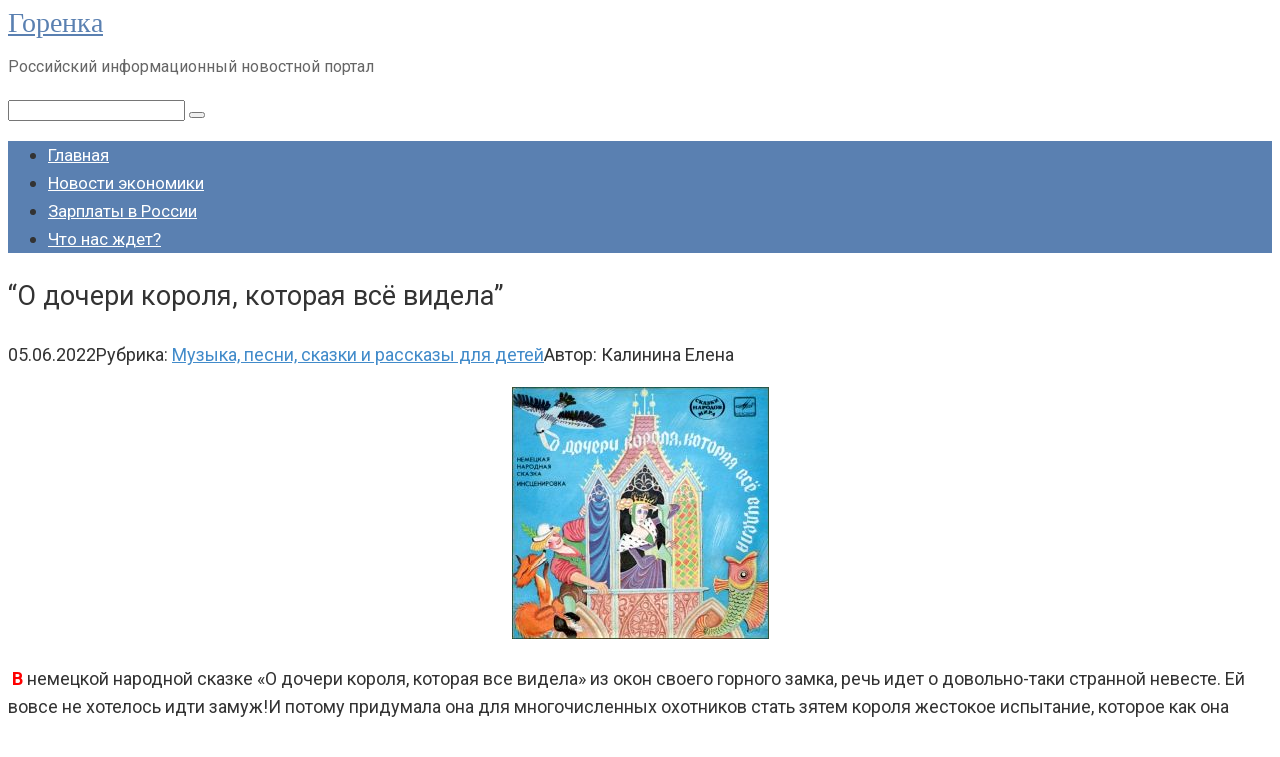

--- FILE ---
content_type: text/html; charset=UTF-8
request_url: https://gorenka.org/18955-o-docheri-korolya-kotoraya-vsjo-videla/
body_size: 24096
content:
<!DOCTYPE html>
<html lang="ru-RU">
<head>
<!-- Yandex.Metrika counter -->
<script type="text/javascript" >
(function (d, w, c) {
(w[c] = w[c] || []).push(function() {
try {
w.yaCounter89107319 = new Ya.Metrika({
id:89107319,
clickmap:true,
trackLinks:true,
accurateTrackBounce:true,
webvisor:true
});
} catch(e) { }
});
var n = d.getElementsByTagName("script")[0],
x = "https://mc.yandex.ru/metrika/watch.js",
s = d.createElement("script"),
f = function () { n.parentNode.insertBefore(s, n); };
for (var i = 0; i < document.scripts.length; i++) {
if (document.scripts[i].src === x) { return; }
}
s.type = "text/javascript";
s.async = true;
s.src = x;
if (w.opera == "[object Opera]") {
d.addEventListener("DOMContentLoaded", f, false);
} else { f(); }
})(document, window, "yandex_metrika_callbacks");
</script>
<noscript><div><img src="https://mc.yandex.ru/watch/89107319" style="position:absolute; left:-9999px;" alt="" /></div></noscript>
<!-- /Yandex.Metrika counter -->
<meta charset="UTF-8">
<meta name="viewport" content="width=device-width, initial-scale=1">
<title>&quot;О дочери короля, которая всё видела&quot;</title>
<meta name="description" content=" В немецкой народной сказке «О дочери короля, которая все видела» из окон своего горного замка, речь идет о довольно-таки странной невесте. Ей вовсе не хотелось идти замуж!И потому придумала она для многочисленных охотников стать зятем короля жестокое испытание, которое как она думала, не под силу было перенести никому из людей.&hellip;" />
<meta name="googlebot" content="max-snippet:-1, max-image-preview:large, max-video-preview:-1" />
<meta name="bingbot" content="max-snippet:-1, max-image-preview:large, max-video-preview:-1" />
<link rel="canonical" href="https://gorenka.org/18955-o-docheri-korolya-kotoraya-vsjo-videla/" />
<meta property="og:url" content="https://gorenka.org/18955-o-docheri-korolya-kotoraya-vsjo-videla/" />
<meta property="og:site_name" content="Горенка" />
<meta property="og:locale" content="ru_RU" />
<meta property="og:type" content="article" />
<meta property="og:title" content="&quot;О дочери короля, которая всё видела&quot;" />
<meta property="og:description" content=" В немецкой народной сказке «О дочери короля, которая все видела» из окон своего горного замка, речь идет о довольно-таки странной невесте. Ей вовсе не хотелось идти замуж!И потому придумала она для многочисленных охотников стать зятем короля жестокое испытание, которое как она думала, не под силу было перенести никому из людей.&hellip;" />
<meta property="og:image" content="https://gorenka.org/images/music/o_docheri_kor.jpg" />
<meta property="og:image:secure_url" content="https://gorenka.org/images/music/o_docheri_kor.jpg" />
<meta name="twitter:card" content="summary" />
<meta name="twitter:title" content="&quot;О дочери короля, которая всё видела&quot;" />
<meta name="twitter:description" content=" В немецкой народной сказке «О дочери короля, которая все видела» из окон своего горного замка, речь идет о довольно-таки странной невесте. Ей вовсе не хотелось идти замуж!И потому придумала она для многочисленных охотников стать зятем короля жестокое испытание, которое как она думала, не под силу было перенести никому из людей.&hellip;" />
<meta name="twitter:image" content="https://gorenka.org/images/music/o_docheri_kor.jpg" />
<link rel='dns-prefetch' href='//fonts.googleapis.com' />
<link rel="alternate" title="oEmbed (JSON)" type="application/json+oembed" href="https://gorenka.org/wp-json/oembed/1.0/embed?url=https%3A%2F%2Fgorenka.org%2F18955-o-docheri-korolya-kotoraya-vsjo-videla%2F" />
<link rel="alternate" title="oEmbed (XML)" type="text/xml+oembed" href="https://gorenka.org/wp-json/oembed/1.0/embed?url=https%3A%2F%2Fgorenka.org%2F18955-o-docheri-korolya-kotoraya-vsjo-videla%2F&#038;format=xml" />
<style id='wp-img-auto-sizes-contain-inline-css' type='text/css'>
img:is([sizes=auto i],[sizes^="auto," i]){contain-intrinsic-size:3000px 1500px}
/*# sourceURL=wp-img-auto-sizes-contain-inline-css */
</style>
<style id='wp-emoji-styles-inline-css' type='text/css'>
img.wp-smiley, img.emoji {
display: inline !important;
border: none !important;
box-shadow: none !important;
height: 1em !important;
width: 1em !important;
margin: 0 0.07em !important;
vertical-align: -0.1em !important;
background: none !important;
padding: 0 !important;
}
/*# sourceURL=wp-emoji-styles-inline-css */
</style>
<style id='wp-block-library-inline-css' type='text/css'>
:root{--wp-block-synced-color:#7a00df;--wp-block-synced-color--rgb:122,0,223;--wp-bound-block-color:var(--wp-block-synced-color);--wp-editor-canvas-background:#ddd;--wp-admin-theme-color:#007cba;--wp-admin-theme-color--rgb:0,124,186;--wp-admin-theme-color-darker-10:#006ba1;--wp-admin-theme-color-darker-10--rgb:0,107,160.5;--wp-admin-theme-color-darker-20:#005a87;--wp-admin-theme-color-darker-20--rgb:0,90,135;--wp-admin-border-width-focus:2px}@media (min-resolution:192dpi){:root{--wp-admin-border-width-focus:1.5px}}.wp-element-button{cursor:pointer}:root .has-very-light-gray-background-color{background-color:#eee}:root .has-very-dark-gray-background-color{background-color:#313131}:root .has-very-light-gray-color{color:#eee}:root .has-very-dark-gray-color{color:#313131}:root .has-vivid-green-cyan-to-vivid-cyan-blue-gradient-background{background:linear-gradient(135deg,#00d084,#0693e3)}:root .has-purple-crush-gradient-background{background:linear-gradient(135deg,#34e2e4,#4721fb 50%,#ab1dfe)}:root .has-hazy-dawn-gradient-background{background:linear-gradient(135deg,#faaca8,#dad0ec)}:root .has-subdued-olive-gradient-background{background:linear-gradient(135deg,#fafae1,#67a671)}:root .has-atomic-cream-gradient-background{background:linear-gradient(135deg,#fdd79a,#004a59)}:root .has-nightshade-gradient-background{background:linear-gradient(135deg,#330968,#31cdcf)}:root .has-midnight-gradient-background{background:linear-gradient(135deg,#020381,#2874fc)}:root{--wp--preset--font-size--normal:16px;--wp--preset--font-size--huge:42px}.has-regular-font-size{font-size:1em}.has-larger-font-size{font-size:2.625em}.has-normal-font-size{font-size:var(--wp--preset--font-size--normal)}.has-huge-font-size{font-size:var(--wp--preset--font-size--huge)}.has-text-align-center{text-align:center}.has-text-align-left{text-align:left}.has-text-align-right{text-align:right}.has-fit-text{white-space:nowrap!important}#end-resizable-editor-section{display:none}.aligncenter{clear:both}.items-justified-left{justify-content:flex-start}.items-justified-center{justify-content:center}.items-justified-right{justify-content:flex-end}.items-justified-space-between{justify-content:space-between}.screen-reader-text{border:0;clip-path:inset(50%);height:1px;margin:-1px;overflow:hidden;padding:0;position:absolute;width:1px;word-wrap:normal!important}.screen-reader-text:focus{background-color:#ddd;clip-path:none;color:#444;display:block;font-size:1em;height:auto;left:5px;line-height:normal;padding:15px 23px 14px;text-decoration:none;top:5px;width:auto;z-index:100000}html :where(.has-border-color){border-style:solid}html :where([style*=border-top-color]){border-top-style:solid}html :where([style*=border-right-color]){border-right-style:solid}html :where([style*=border-bottom-color]){border-bottom-style:solid}html :where([style*=border-left-color]){border-left-style:solid}html :where([style*=border-width]){border-style:solid}html :where([style*=border-top-width]){border-top-style:solid}html :where([style*=border-right-width]){border-right-style:solid}html :where([style*=border-bottom-width]){border-bottom-style:solid}html :where([style*=border-left-width]){border-left-style:solid}html :where(img[class*=wp-image-]){height:auto;max-width:100%}:where(figure){margin:0 0 1em}html :where(.is-position-sticky){--wp-admin--admin-bar--position-offset:var(--wp-admin--admin-bar--height,0px)}@media screen and (max-width:600px){html :where(.is-position-sticky){--wp-admin--admin-bar--position-offset:0px}}
/*# sourceURL=wp-block-library-inline-css */
</style><style id='global-styles-inline-css' type='text/css'>
:root{--wp--preset--aspect-ratio--square: 1;--wp--preset--aspect-ratio--4-3: 4/3;--wp--preset--aspect-ratio--3-4: 3/4;--wp--preset--aspect-ratio--3-2: 3/2;--wp--preset--aspect-ratio--2-3: 2/3;--wp--preset--aspect-ratio--16-9: 16/9;--wp--preset--aspect-ratio--9-16: 9/16;--wp--preset--color--black: #000000;--wp--preset--color--cyan-bluish-gray: #abb8c3;--wp--preset--color--white: #ffffff;--wp--preset--color--pale-pink: #f78da7;--wp--preset--color--vivid-red: #cf2e2e;--wp--preset--color--luminous-vivid-orange: #ff6900;--wp--preset--color--luminous-vivid-amber: #fcb900;--wp--preset--color--light-green-cyan: #7bdcb5;--wp--preset--color--vivid-green-cyan: #00d084;--wp--preset--color--pale-cyan-blue: #8ed1fc;--wp--preset--color--vivid-cyan-blue: #0693e3;--wp--preset--color--vivid-purple: #9b51e0;--wp--preset--gradient--vivid-cyan-blue-to-vivid-purple: linear-gradient(135deg,rgb(6,147,227) 0%,rgb(155,81,224) 100%);--wp--preset--gradient--light-green-cyan-to-vivid-green-cyan: linear-gradient(135deg,rgb(122,220,180) 0%,rgb(0,208,130) 100%);--wp--preset--gradient--luminous-vivid-amber-to-luminous-vivid-orange: linear-gradient(135deg,rgb(252,185,0) 0%,rgb(255,105,0) 100%);--wp--preset--gradient--luminous-vivid-orange-to-vivid-red: linear-gradient(135deg,rgb(255,105,0) 0%,rgb(207,46,46) 100%);--wp--preset--gradient--very-light-gray-to-cyan-bluish-gray: linear-gradient(135deg,rgb(238,238,238) 0%,rgb(169,184,195) 100%);--wp--preset--gradient--cool-to-warm-spectrum: linear-gradient(135deg,rgb(74,234,220) 0%,rgb(151,120,209) 20%,rgb(207,42,186) 40%,rgb(238,44,130) 60%,rgb(251,105,98) 80%,rgb(254,248,76) 100%);--wp--preset--gradient--blush-light-purple: linear-gradient(135deg,rgb(255,206,236) 0%,rgb(152,150,240) 100%);--wp--preset--gradient--blush-bordeaux: linear-gradient(135deg,rgb(254,205,165) 0%,rgb(254,45,45) 50%,rgb(107,0,62) 100%);--wp--preset--gradient--luminous-dusk: linear-gradient(135deg,rgb(255,203,112) 0%,rgb(199,81,192) 50%,rgb(65,88,208) 100%);--wp--preset--gradient--pale-ocean: linear-gradient(135deg,rgb(255,245,203) 0%,rgb(182,227,212) 50%,rgb(51,167,181) 100%);--wp--preset--gradient--electric-grass: linear-gradient(135deg,rgb(202,248,128) 0%,rgb(113,206,126) 100%);--wp--preset--gradient--midnight: linear-gradient(135deg,rgb(2,3,129) 0%,rgb(40,116,252) 100%);--wp--preset--font-size--small: 13px;--wp--preset--font-size--medium: 20px;--wp--preset--font-size--large: 36px;--wp--preset--font-size--x-large: 42px;--wp--preset--spacing--20: 0.44rem;--wp--preset--spacing--30: 0.67rem;--wp--preset--spacing--40: 1rem;--wp--preset--spacing--50: 1.5rem;--wp--preset--spacing--60: 2.25rem;--wp--preset--spacing--70: 3.38rem;--wp--preset--spacing--80: 5.06rem;--wp--preset--shadow--natural: 6px 6px 9px rgba(0, 0, 0, 0.2);--wp--preset--shadow--deep: 12px 12px 50px rgba(0, 0, 0, 0.4);--wp--preset--shadow--sharp: 6px 6px 0px rgba(0, 0, 0, 0.2);--wp--preset--shadow--outlined: 6px 6px 0px -3px rgb(255, 255, 255), 6px 6px rgb(0, 0, 0);--wp--preset--shadow--crisp: 6px 6px 0px rgb(0, 0, 0);}:where(.is-layout-flex){gap: 0.5em;}:where(.is-layout-grid){gap: 0.5em;}body .is-layout-flex{display: flex;}.is-layout-flex{flex-wrap: wrap;align-items: center;}.is-layout-flex > :is(*, div){margin: 0;}body .is-layout-grid{display: grid;}.is-layout-grid > :is(*, div){margin: 0;}:where(.wp-block-columns.is-layout-flex){gap: 2em;}:where(.wp-block-columns.is-layout-grid){gap: 2em;}:where(.wp-block-post-template.is-layout-flex){gap: 1.25em;}:where(.wp-block-post-template.is-layout-grid){gap: 1.25em;}.has-black-color{color: var(--wp--preset--color--black) !important;}.has-cyan-bluish-gray-color{color: var(--wp--preset--color--cyan-bluish-gray) !important;}.has-white-color{color: var(--wp--preset--color--white) !important;}.has-pale-pink-color{color: var(--wp--preset--color--pale-pink) !important;}.has-vivid-red-color{color: var(--wp--preset--color--vivid-red) !important;}.has-luminous-vivid-orange-color{color: var(--wp--preset--color--luminous-vivid-orange) !important;}.has-luminous-vivid-amber-color{color: var(--wp--preset--color--luminous-vivid-amber) !important;}.has-light-green-cyan-color{color: var(--wp--preset--color--light-green-cyan) !important;}.has-vivid-green-cyan-color{color: var(--wp--preset--color--vivid-green-cyan) !important;}.has-pale-cyan-blue-color{color: var(--wp--preset--color--pale-cyan-blue) !important;}.has-vivid-cyan-blue-color{color: var(--wp--preset--color--vivid-cyan-blue) !important;}.has-vivid-purple-color{color: var(--wp--preset--color--vivid-purple) !important;}.has-black-background-color{background-color: var(--wp--preset--color--black) !important;}.has-cyan-bluish-gray-background-color{background-color: var(--wp--preset--color--cyan-bluish-gray) !important;}.has-white-background-color{background-color: var(--wp--preset--color--white) !important;}.has-pale-pink-background-color{background-color: var(--wp--preset--color--pale-pink) !important;}.has-vivid-red-background-color{background-color: var(--wp--preset--color--vivid-red) !important;}.has-luminous-vivid-orange-background-color{background-color: var(--wp--preset--color--luminous-vivid-orange) !important;}.has-luminous-vivid-amber-background-color{background-color: var(--wp--preset--color--luminous-vivid-amber) !important;}.has-light-green-cyan-background-color{background-color: var(--wp--preset--color--light-green-cyan) !important;}.has-vivid-green-cyan-background-color{background-color: var(--wp--preset--color--vivid-green-cyan) !important;}.has-pale-cyan-blue-background-color{background-color: var(--wp--preset--color--pale-cyan-blue) !important;}.has-vivid-cyan-blue-background-color{background-color: var(--wp--preset--color--vivid-cyan-blue) !important;}.has-vivid-purple-background-color{background-color: var(--wp--preset--color--vivid-purple) !important;}.has-black-border-color{border-color: var(--wp--preset--color--black) !important;}.has-cyan-bluish-gray-border-color{border-color: var(--wp--preset--color--cyan-bluish-gray) !important;}.has-white-border-color{border-color: var(--wp--preset--color--white) !important;}.has-pale-pink-border-color{border-color: var(--wp--preset--color--pale-pink) !important;}.has-vivid-red-border-color{border-color: var(--wp--preset--color--vivid-red) !important;}.has-luminous-vivid-orange-border-color{border-color: var(--wp--preset--color--luminous-vivid-orange) !important;}.has-luminous-vivid-amber-border-color{border-color: var(--wp--preset--color--luminous-vivid-amber) !important;}.has-light-green-cyan-border-color{border-color: var(--wp--preset--color--light-green-cyan) !important;}.has-vivid-green-cyan-border-color{border-color: var(--wp--preset--color--vivid-green-cyan) !important;}.has-pale-cyan-blue-border-color{border-color: var(--wp--preset--color--pale-cyan-blue) !important;}.has-vivid-cyan-blue-border-color{border-color: var(--wp--preset--color--vivid-cyan-blue) !important;}.has-vivid-purple-border-color{border-color: var(--wp--preset--color--vivid-purple) !important;}.has-vivid-cyan-blue-to-vivid-purple-gradient-background{background: var(--wp--preset--gradient--vivid-cyan-blue-to-vivid-purple) !important;}.has-light-green-cyan-to-vivid-green-cyan-gradient-background{background: var(--wp--preset--gradient--light-green-cyan-to-vivid-green-cyan) !important;}.has-luminous-vivid-amber-to-luminous-vivid-orange-gradient-background{background: var(--wp--preset--gradient--luminous-vivid-amber-to-luminous-vivid-orange) !important;}.has-luminous-vivid-orange-to-vivid-red-gradient-background{background: var(--wp--preset--gradient--luminous-vivid-orange-to-vivid-red) !important;}.has-very-light-gray-to-cyan-bluish-gray-gradient-background{background: var(--wp--preset--gradient--very-light-gray-to-cyan-bluish-gray) !important;}.has-cool-to-warm-spectrum-gradient-background{background: var(--wp--preset--gradient--cool-to-warm-spectrum) !important;}.has-blush-light-purple-gradient-background{background: var(--wp--preset--gradient--blush-light-purple) !important;}.has-blush-bordeaux-gradient-background{background: var(--wp--preset--gradient--blush-bordeaux) !important;}.has-luminous-dusk-gradient-background{background: var(--wp--preset--gradient--luminous-dusk) !important;}.has-pale-ocean-gradient-background{background: var(--wp--preset--gradient--pale-ocean) !important;}.has-electric-grass-gradient-background{background: var(--wp--preset--gradient--electric-grass) !important;}.has-midnight-gradient-background{background: var(--wp--preset--gradient--midnight) !important;}.has-small-font-size{font-size: var(--wp--preset--font-size--small) !important;}.has-medium-font-size{font-size: var(--wp--preset--font-size--medium) !important;}.has-large-font-size{font-size: var(--wp--preset--font-size--large) !important;}.has-x-large-font-size{font-size: var(--wp--preset--font-size--x-large) !important;}
/*# sourceURL=global-styles-inline-css */
</style>
<style id='classic-theme-styles-inline-css' type='text/css'>
/*! This file is auto-generated */
.wp-block-button__link{color:#fff;background-color:#32373c;border-radius:9999px;box-shadow:none;text-decoration:none;padding:calc(.667em + 2px) calc(1.333em + 2px);font-size:1.125em}.wp-block-file__button{background:#32373c;color:#fff;text-decoration:none}
/*# sourceURL=/wp-includes/css/classic-themes.min.css */
</style>
<style id='extendify-gutenberg-patterns-and-templates-utilities-inline-css' type='text/css'>
.ext-absolute{position:absolute!important}.ext-relative{position:relative!important}.ext-top-base{top:var(--wp--style--block-gap,1.75rem)!important}.ext-top-lg{top:var(--extendify--spacing--large,3rem)!important}.ext--top-base{top:calc(var(--wp--style--block-gap, 1.75rem)*-1)!important}.ext--top-lg{top:calc(var(--extendify--spacing--large, 3rem)*-1)!important}.ext-right-base{right:var(--wp--style--block-gap,1.75rem)!important}.ext-right-lg{right:var(--extendify--spacing--large,3rem)!important}.ext--right-base{right:calc(var(--wp--style--block-gap, 1.75rem)*-1)!important}.ext--right-lg{right:calc(var(--extendify--spacing--large, 3rem)*-1)!important}.ext-bottom-base{bottom:var(--wp--style--block-gap,1.75rem)!important}.ext-bottom-lg{bottom:var(--extendify--spacing--large,3rem)!important}.ext--bottom-base{bottom:calc(var(--wp--style--block-gap, 1.75rem)*-1)!important}.ext--bottom-lg{bottom:calc(var(--extendify--spacing--large, 3rem)*-1)!important}.ext-left-base{left:var(--wp--style--block-gap,1.75rem)!important}.ext-left-lg{left:var(--extendify--spacing--large,3rem)!important}.ext--left-base{left:calc(var(--wp--style--block-gap, 1.75rem)*-1)!important}.ext--left-lg{left:calc(var(--extendify--spacing--large, 3rem)*-1)!important}.ext-order-1{order:1!important}.ext-order-2{order:2!important}.ext-col-auto{grid-column:auto!important}.ext-col-span-1{grid-column:span 1/span 1!important}.ext-col-span-2{grid-column:span 2/span 2!important}.ext-col-span-3{grid-column:span 3/span 3!important}.ext-col-span-4{grid-column:span 4/span 4!important}.ext-col-span-5{grid-column:span 5/span 5!important}.ext-col-span-6{grid-column:span 6/span 6!important}.ext-col-span-7{grid-column:span 7/span 7!important}.ext-col-span-8{grid-column:span 8/span 8!important}.ext-col-span-9{grid-column:span 9/span 9!important}.ext-col-span-10{grid-column:span 10/span 10!important}.ext-col-span-11{grid-column:span 11/span 11!important}.ext-col-span-12{grid-column:span 12/span 12!important}.ext-col-span-full{grid-column:1/-1!important}.ext-col-start-1{grid-column-start:1!important}.ext-col-start-2{grid-column-start:2!important}.ext-col-start-3{grid-column-start:3!important}.ext-col-start-4{grid-column-start:4!important}.ext-col-start-5{grid-column-start:5!important}.ext-col-start-6{grid-column-start:6!important}.ext-col-start-7{grid-column-start:7!important}.ext-col-start-8{grid-column-start:8!important}.ext-col-start-9{grid-column-start:9!important}.ext-col-start-10{grid-column-start:10!important}.ext-col-start-11{grid-column-start:11!important}.ext-col-start-12{grid-column-start:12!important}.ext-col-start-13{grid-column-start:13!important}.ext-col-start-auto{grid-column-start:auto!important}.ext-col-end-1{grid-column-end:1!important}.ext-col-end-2{grid-column-end:2!important}.ext-col-end-3{grid-column-end:3!important}.ext-col-end-4{grid-column-end:4!important}.ext-col-end-5{grid-column-end:5!important}.ext-col-end-6{grid-column-end:6!important}.ext-col-end-7{grid-column-end:7!important}.ext-col-end-8{grid-column-end:8!important}.ext-col-end-9{grid-column-end:9!important}.ext-col-end-10{grid-column-end:10!important}.ext-col-end-11{grid-column-end:11!important}.ext-col-end-12{grid-column-end:12!important}.ext-col-end-13{grid-column-end:13!important}.ext-col-end-auto{grid-column-end:auto!important}.ext-row-auto{grid-row:auto!important}.ext-row-span-1{grid-row:span 1/span 1!important}.ext-row-span-2{grid-row:span 2/span 2!important}.ext-row-span-3{grid-row:span 3/span 3!important}.ext-row-span-4{grid-row:span 4/span 4!important}.ext-row-span-5{grid-row:span 5/span 5!important}.ext-row-span-6{grid-row:span 6/span 6!important}.ext-row-span-full{grid-row:1/-1!important}.ext-row-start-1{grid-row-start:1!important}.ext-row-start-2{grid-row-start:2!important}.ext-row-start-3{grid-row-start:3!important}.ext-row-start-4{grid-row-start:4!important}.ext-row-start-5{grid-row-start:5!important}.ext-row-start-6{grid-row-start:6!important}.ext-row-start-7{grid-row-start:7!important}.ext-row-start-auto{grid-row-start:auto!important}.ext-row-end-1{grid-row-end:1!important}.ext-row-end-2{grid-row-end:2!important}.ext-row-end-3{grid-row-end:3!important}.ext-row-end-4{grid-row-end:4!important}.ext-row-end-5{grid-row-end:5!important}.ext-row-end-6{grid-row-end:6!important}.ext-row-end-7{grid-row-end:7!important}.ext-row-end-auto{grid-row-end:auto!important}.ext-m-0:not([style*=margin]){margin:0!important}.ext-m-auto:not([style*=margin]){margin:auto!important}.ext-m-base:not([style*=margin]){margin:var(--wp--style--block-gap,1.75rem)!important}.ext-m-lg:not([style*=margin]){margin:var(--extendify--spacing--large,3rem)!important}.ext--m-base:not([style*=margin]){margin:calc(var(--wp--style--block-gap, 1.75rem)*-1)!important}.ext--m-lg:not([style*=margin]){margin:calc(var(--extendify--spacing--large, 3rem)*-1)!important}.ext-mx-0:not([style*=margin]){margin-left:0!important;margin-right:0!important}.ext-mx-auto:not([style*=margin]){margin-left:auto!important;margin-right:auto!important}.ext-mx-base:not([style*=margin]){margin-left:var(--wp--style--block-gap,1.75rem)!important;margin-right:var(--wp--style--block-gap,1.75rem)!important}.ext-mx-lg:not([style*=margin]){margin-left:var(--extendify--spacing--large,3rem)!important;margin-right:var(--extendify--spacing--large,3rem)!important}.ext--mx-base:not([style*=margin]){margin-left:calc(var(--wp--style--block-gap, 1.75rem)*-1)!important;margin-right:calc(var(--wp--style--block-gap, 1.75rem)*-1)!important}.ext--mx-lg:not([style*=margin]){margin-left:calc(var(--extendify--spacing--large, 3rem)*-1)!important;margin-right:calc(var(--extendify--spacing--large, 3rem)*-1)!important}.ext-my-0:not([style*=margin]){margin-bottom:0!important;margin-top:0!important}.ext-my-auto:not([style*=margin]){margin-bottom:auto!important;margin-top:auto!important}.ext-my-base:not([style*=margin]){margin-bottom:var(--wp--style--block-gap,1.75rem)!important;margin-top:var(--wp--style--block-gap,1.75rem)!important}.ext-my-lg:not([style*=margin]){margin-bottom:var(--extendify--spacing--large,3rem)!important;margin-top:var(--extendify--spacing--large,3rem)!important}.ext--my-base:not([style*=margin]){margin-bottom:calc(var(--wp--style--block-gap, 1.75rem)*-1)!important;margin-top:calc(var(--wp--style--block-gap, 1.75rem)*-1)!important}.ext--my-lg:not([style*=margin]){margin-bottom:calc(var(--extendify--spacing--large, 3rem)*-1)!important;margin-top:calc(var(--extendify--spacing--large, 3rem)*-1)!important}.ext-mt-0:not([style*=margin]){margin-top:0!important}.ext-mt-auto:not([style*=margin]){margin-top:auto!important}.ext-mt-base:not([style*=margin]){margin-top:var(--wp--style--block-gap,1.75rem)!important}.ext-mt-lg:not([style*=margin]){margin-top:var(--extendify--spacing--large,3rem)!important}.ext--mt-base:not([style*=margin]){margin-top:calc(var(--wp--style--block-gap, 1.75rem)*-1)!important}.ext--mt-lg:not([style*=margin]){margin-top:calc(var(--extendify--spacing--large, 3rem)*-1)!important}.ext-mr-0:not([style*=margin]){margin-right:0!important}.ext-mr-auto:not([style*=margin]){margin-right:auto!important}.ext-mr-base:not([style*=margin]){margin-right:var(--wp--style--block-gap,1.75rem)!important}.ext-mr-lg:not([style*=margin]){margin-right:var(--extendify--spacing--large,3rem)!important}.ext--mr-base:not([style*=margin]){margin-right:calc(var(--wp--style--block-gap, 1.75rem)*-1)!important}.ext--mr-lg:not([style*=margin]){margin-right:calc(var(--extendify--spacing--large, 3rem)*-1)!important}.ext-mb-0:not([style*=margin]){margin-bottom:0!important}.ext-mb-auto:not([style*=margin]){margin-bottom:auto!important}.ext-mb-base:not([style*=margin]){margin-bottom:var(--wp--style--block-gap,1.75rem)!important}.ext-mb-lg:not([style*=margin]){margin-bottom:var(--extendify--spacing--large,3rem)!important}.ext--mb-base:not([style*=margin]){margin-bottom:calc(var(--wp--style--block-gap, 1.75rem)*-1)!important}.ext--mb-lg:not([style*=margin]){margin-bottom:calc(var(--extendify--spacing--large, 3rem)*-1)!important}.ext-ml-0:not([style*=margin]){margin-left:0!important}.ext-ml-auto:not([style*=margin]){margin-left:auto!important}.ext-ml-base:not([style*=margin]){margin-left:var(--wp--style--block-gap,1.75rem)!important}.ext-ml-lg:not([style*=margin]){margin-left:var(--extendify--spacing--large,3rem)!important}.ext--ml-base:not([style*=margin]){margin-left:calc(var(--wp--style--block-gap, 1.75rem)*-1)!important}.ext--ml-lg:not([style*=margin]){margin-left:calc(var(--extendify--spacing--large, 3rem)*-1)!important}.ext-block{display:block!important}.ext-inline-block{display:inline-block!important}.ext-inline{display:inline!important}.ext-flex{display:flex!important}.ext-inline-flex{display:inline-flex!important}.ext-grid{display:grid!important}.ext-inline-grid{display:inline-grid!important}.ext-hidden{display:none!important}.ext-w-auto{width:auto!important}.ext-w-full{width:100%!important}.ext-max-w-full{max-width:100%!important}.ext-flex-1{flex:1 1 0%!important}.ext-flex-auto{flex:1 1 auto!important}.ext-flex-initial{flex:0 1 auto!important}.ext-flex-none{flex:none!important}.ext-flex-shrink-0{flex-shrink:0!important}.ext-flex-shrink{flex-shrink:1!important}.ext-flex-grow-0{flex-grow:0!important}.ext-flex-grow{flex-grow:1!important}.ext-list-none{list-style-type:none!important}.ext-grid-cols-1{grid-template-columns:repeat(1,minmax(0,1fr))!important}.ext-grid-cols-2{grid-template-columns:repeat(2,minmax(0,1fr))!important}.ext-grid-cols-3{grid-template-columns:repeat(3,minmax(0,1fr))!important}.ext-grid-cols-4{grid-template-columns:repeat(4,minmax(0,1fr))!important}.ext-grid-cols-5{grid-template-columns:repeat(5,minmax(0,1fr))!important}.ext-grid-cols-6{grid-template-columns:repeat(6,minmax(0,1fr))!important}.ext-grid-cols-7{grid-template-columns:repeat(7,minmax(0,1fr))!important}.ext-grid-cols-8{grid-template-columns:repeat(8,minmax(0,1fr))!important}.ext-grid-cols-9{grid-template-columns:repeat(9,minmax(0,1fr))!important}.ext-grid-cols-10{grid-template-columns:repeat(10,minmax(0,1fr))!important}.ext-grid-cols-11{grid-template-columns:repeat(11,minmax(0,1fr))!important}.ext-grid-cols-12{grid-template-columns:repeat(12,minmax(0,1fr))!important}.ext-grid-cols-none{grid-template-columns:none!important}.ext-grid-rows-1{grid-template-rows:repeat(1,minmax(0,1fr))!important}.ext-grid-rows-2{grid-template-rows:repeat(2,minmax(0,1fr))!important}.ext-grid-rows-3{grid-template-rows:repeat(3,minmax(0,1fr))!important}.ext-grid-rows-4{grid-template-rows:repeat(4,minmax(0,1fr))!important}.ext-grid-rows-5{grid-template-rows:repeat(5,minmax(0,1fr))!important}.ext-grid-rows-6{grid-template-rows:repeat(6,minmax(0,1fr))!important}.ext-grid-rows-none{grid-template-rows:none!important}.ext-flex-row{flex-direction:row!important}.ext-flex-row-reverse{flex-direction:row-reverse!important}.ext-flex-col{flex-direction:column!important}.ext-flex-col-reverse{flex-direction:column-reverse!important}.ext-flex-wrap{flex-wrap:wrap!important}.ext-flex-wrap-reverse{flex-wrap:wrap-reverse!important}.ext-flex-nowrap{flex-wrap:nowrap!important}.ext-items-start{align-items:flex-start!important}.ext-items-end{align-items:flex-end!important}.ext-items-center{align-items:center!important}.ext-items-baseline{align-items:baseline!important}.ext-items-stretch{align-items:stretch!important}.ext-justify-start{justify-content:flex-start!important}.ext-justify-end{justify-content:flex-end!important}.ext-justify-center{justify-content:center!important}.ext-justify-between{justify-content:space-between!important}.ext-justify-around{justify-content:space-around!important}.ext-justify-evenly{justify-content:space-evenly!important}.ext-justify-items-start{justify-items:start!important}.ext-justify-items-end{justify-items:end!important}.ext-justify-items-center{justify-items:center!important}.ext-justify-items-stretch{justify-items:stretch!important}.ext-gap-0{gap:0!important}.ext-gap-base{gap:var(--wp--style--block-gap,1.75rem)!important}.ext-gap-lg{gap:var(--extendify--spacing--large,3rem)!important}.ext-gap-x-0{-moz-column-gap:0!important;column-gap:0!important}.ext-gap-x-base{-moz-column-gap:var(--wp--style--block-gap,1.75rem)!important;column-gap:var(--wp--style--block-gap,1.75rem)!important}.ext-gap-x-lg{-moz-column-gap:var(--extendify--spacing--large,3rem)!important;column-gap:var(--extendify--spacing--large,3rem)!important}.ext-gap-y-0{row-gap:0!important}.ext-gap-y-base{row-gap:var(--wp--style--block-gap,1.75rem)!important}.ext-gap-y-lg{row-gap:var(--extendify--spacing--large,3rem)!important}.ext-justify-self-auto{justify-self:auto!important}.ext-justify-self-start{justify-self:start!important}.ext-justify-self-end{justify-self:end!important}.ext-justify-self-center{justify-self:center!important}.ext-justify-self-stretch{justify-self:stretch!important}.ext-rounded-none{border-radius:0!important}.ext-rounded-full{border-radius:9999px!important}.ext-rounded-t-none{border-top-left-radius:0!important;border-top-right-radius:0!important}.ext-rounded-t-full{border-top-left-radius:9999px!important;border-top-right-radius:9999px!important}.ext-rounded-r-none{border-bottom-right-radius:0!important;border-top-right-radius:0!important}.ext-rounded-r-full{border-bottom-right-radius:9999px!important;border-top-right-radius:9999px!important}.ext-rounded-b-none{border-bottom-left-radius:0!important;border-bottom-right-radius:0!important}.ext-rounded-b-full{border-bottom-left-radius:9999px!important;border-bottom-right-radius:9999px!important}.ext-rounded-l-none{border-bottom-left-radius:0!important;border-top-left-radius:0!important}.ext-rounded-l-full{border-bottom-left-radius:9999px!important;border-top-left-radius:9999px!important}.ext-rounded-tl-none{border-top-left-radius:0!important}.ext-rounded-tl-full{border-top-left-radius:9999px!important}.ext-rounded-tr-none{border-top-right-radius:0!important}.ext-rounded-tr-full{border-top-right-radius:9999px!important}.ext-rounded-br-none{border-bottom-right-radius:0!important}.ext-rounded-br-full{border-bottom-right-radius:9999px!important}.ext-rounded-bl-none{border-bottom-left-radius:0!important}.ext-rounded-bl-full{border-bottom-left-radius:9999px!important}.ext-border-0{border-width:0!important}.ext-border-t-0{border-top-width:0!important}.ext-border-r-0{border-right-width:0!important}.ext-border-b-0{border-bottom-width:0!important}.ext-border-l-0{border-left-width:0!important}.ext-p-0:not([style*=padding]){padding:0!important}.ext-p-base:not([style*=padding]){padding:var(--wp--style--block-gap,1.75rem)!important}.ext-p-lg:not([style*=padding]){padding:var(--extendify--spacing--large,3rem)!important}.ext-px-0:not([style*=padding]){padding-left:0!important;padding-right:0!important}.ext-px-base:not([style*=padding]){padding-left:var(--wp--style--block-gap,1.75rem)!important;padding-right:var(--wp--style--block-gap,1.75rem)!important}.ext-px-lg:not([style*=padding]){padding-left:var(--extendify--spacing--large,3rem)!important;padding-right:var(--extendify--spacing--large,3rem)!important}.ext-py-0:not([style*=padding]){padding-bottom:0!important;padding-top:0!important}.ext-py-base:not([style*=padding]){padding-bottom:var(--wp--style--block-gap,1.75rem)!important;padding-top:var(--wp--style--block-gap,1.75rem)!important}.ext-py-lg:not([style*=padding]){padding-bottom:var(--extendify--spacing--large,3rem)!important;padding-top:var(--extendify--spacing--large,3rem)!important}.ext-pt-0:not([style*=padding]){padding-top:0!important}.ext-pt-base:not([style*=padding]){padding-top:var(--wp--style--block-gap,1.75rem)!important}.ext-pt-lg:not([style*=padding]){padding-top:var(--extendify--spacing--large,3rem)!important}.ext-pr-0:not([style*=padding]){padding-right:0!important}.ext-pr-base:not([style*=padding]){padding-right:var(--wp--style--block-gap,1.75rem)!important}.ext-pr-lg:not([style*=padding]){padding-right:var(--extendify--spacing--large,3rem)!important}.ext-pb-0:not([style*=padding]){padding-bottom:0!important}.ext-pb-base:not([style*=padding]){padding-bottom:var(--wp--style--block-gap,1.75rem)!important}.ext-pb-lg:not([style*=padding]){padding-bottom:var(--extendify--spacing--large,3rem)!important}.ext-pl-0:not([style*=padding]){padding-left:0!important}.ext-pl-base:not([style*=padding]){padding-left:var(--wp--style--block-gap,1.75rem)!important}.ext-pl-lg:not([style*=padding]){padding-left:var(--extendify--spacing--large,3rem)!important}.ext-text-left{text-align:left!important}.ext-text-center{text-align:center!important}.ext-text-right{text-align:right!important}.ext-leading-none{line-height:1!important}.ext-leading-tight{line-height:1.25!important}.ext-leading-snug{line-height:1.375!important}.ext-leading-normal{line-height:1.5!important}.ext-leading-relaxed{line-height:1.625!important}.ext-leading-loose{line-height:2!important}.clip-path--rhombus img{-webkit-clip-path:polygon(15% 6%,80% 29%,84% 93%,23% 69%);clip-path:polygon(15% 6%,80% 29%,84% 93%,23% 69%)}.clip-path--diamond img{-webkit-clip-path:polygon(5% 29%,60% 2%,91% 64%,36% 89%);clip-path:polygon(5% 29%,60% 2%,91% 64%,36% 89%)}.clip-path--rhombus-alt img{-webkit-clip-path:polygon(14% 9%,85% 24%,91% 89%,19% 76%);clip-path:polygon(14% 9%,85% 24%,91% 89%,19% 76%)}.wp-block-columns[class*=fullwidth-cols]{margin-bottom:unset}.wp-block-column.editor\:pointer-events-none{margin-bottom:0!important;margin-top:0!important}.is-root-container.block-editor-block-list__layout>[data-align=full]:not(:first-of-type)>.wp-block-column.editor\:pointer-events-none,.is-root-container.block-editor-block-list__layout>[data-align=wide]>.wp-block-column.editor\:pointer-events-none{margin-top:calc(var(--wp--style--block-gap, 28px)*-1)!important}.ext .wp-block-columns .wp-block-column[style*=padding]{padding-left:0!important;padding-right:0!important}.ext .wp-block-columns+.wp-block-columns:not([class*=mt-]):not([class*=my-]):not([style*=margin]){margin-top:0!important}[class*=fullwidth-cols] .wp-block-column:first-child,[class*=fullwidth-cols] .wp-block-group:first-child{margin-top:0}[class*=fullwidth-cols] .wp-block-column:last-child,[class*=fullwidth-cols] .wp-block-group:last-child{margin-bottom:0}[class*=fullwidth-cols] .wp-block-column:first-child>*,[class*=fullwidth-cols] .wp-block-column>:first-child{margin-top:0}.ext .is-not-stacked-on-mobile .wp-block-column,[class*=fullwidth-cols] .wp-block-column>:last-child{margin-bottom:0}.wp-block-columns[class*=fullwidth-cols]:not(.is-not-stacked-on-mobile)>.wp-block-column:not(:last-child){margin-bottom:var(--wp--style--block-gap,1.75rem)}@media (min-width:782px){.wp-block-columns[class*=fullwidth-cols]:not(.is-not-stacked-on-mobile)>.wp-block-column:not(:last-child){margin-bottom:0}}.wp-block-columns[class*=fullwidth-cols].is-not-stacked-on-mobile>.wp-block-column{margin-bottom:0!important}@media (min-width:600px) and (max-width:781px){.wp-block-columns[class*=fullwidth-cols]:not(.is-not-stacked-on-mobile)>.wp-block-column:nth-child(2n){margin-left:var(--wp--style--block-gap,2em)}}@media (max-width:781px){.tablet\:fullwidth-cols.wp-block-columns:not(.is-not-stacked-on-mobile){flex-wrap:wrap}.tablet\:fullwidth-cols.wp-block-columns:not(.is-not-stacked-on-mobile)>.wp-block-column,.tablet\:fullwidth-cols.wp-block-columns:not(.is-not-stacked-on-mobile)>.wp-block-column:not([style*=margin]){margin-left:0!important}.tablet\:fullwidth-cols.wp-block-columns:not(.is-not-stacked-on-mobile)>.wp-block-column{flex-basis:100%!important}}@media (max-width:1079px){.desktop\:fullwidth-cols.wp-block-columns:not(.is-not-stacked-on-mobile){flex-wrap:wrap}.desktop\:fullwidth-cols.wp-block-columns:not(.is-not-stacked-on-mobile)>.wp-block-column,.desktop\:fullwidth-cols.wp-block-columns:not(.is-not-stacked-on-mobile)>.wp-block-column:not([style*=margin]){margin-left:0!important}.desktop\:fullwidth-cols.wp-block-columns:not(.is-not-stacked-on-mobile)>.wp-block-column{flex-basis:100%!important}.desktop\:fullwidth-cols.wp-block-columns:not(.is-not-stacked-on-mobile)>.wp-block-column:not(:last-child){margin-bottom:var(--wp--style--block-gap,1.75rem)!important}}.direction-rtl{direction:rtl}.direction-ltr{direction:ltr}.is-style-inline-list{padding-left:0!important}.is-style-inline-list li{list-style-type:none!important}@media (min-width:782px){.is-style-inline-list li{display:inline!important;margin-right:var(--wp--style--block-gap,1.75rem)!important}}@media (min-width:782px){.is-style-inline-list li:first-child{margin-left:0!important}}@media (min-width:782px){.is-style-inline-list li:last-child{margin-right:0!important}}.bring-to-front{position:relative;z-index:10}.text-stroke{-webkit-text-stroke-color:var(--wp--preset--color--background)}.text-stroke,.text-stroke--primary{-webkit-text-stroke-width:var(
--wp--custom--typography--text-stroke-width,2px
)}.text-stroke--primary{-webkit-text-stroke-color:var(--wp--preset--color--primary)}.text-stroke--secondary{-webkit-text-stroke-width:var(
--wp--custom--typography--text-stroke-width,2px
);-webkit-text-stroke-color:var(--wp--preset--color--secondary)}.editor\:no-caption .block-editor-rich-text__editable{display:none!important}.editor\:no-inserter .wp-block-column:not(.is-selected)>.block-list-appender,.editor\:no-inserter .wp-block-cover__inner-container>.block-list-appender,.editor\:no-inserter .wp-block-group__inner-container>.block-list-appender,.editor\:no-inserter>.block-list-appender{display:none}.editor\:no-resize .components-resizable-box__handle,.editor\:no-resize .components-resizable-box__handle:after,.editor\:no-resize .components-resizable-box__side-handle:before{display:none;pointer-events:none}.editor\:no-resize .components-resizable-box__container{display:block}.editor\:pointer-events-none{pointer-events:none}.is-style-angled{justify-content:flex-end}.ext .is-style-angled>[class*=_inner-container],.is-style-angled{align-items:center}.is-style-angled .wp-block-cover__image-background,.is-style-angled .wp-block-cover__video-background{-webkit-clip-path:polygon(0 0,30% 0,50% 100%,0 100%);clip-path:polygon(0 0,30% 0,50% 100%,0 100%);z-index:1}@media (min-width:782px){.is-style-angled .wp-block-cover__image-background,.is-style-angled .wp-block-cover__video-background{-webkit-clip-path:polygon(0 0,55% 0,65% 100%,0 100%);clip-path:polygon(0 0,55% 0,65% 100%,0 100%)}}.has-foreground-color{color:var(--wp--preset--color--foreground,#000)!important}.has-foreground-background-color{background-color:var(--wp--preset--color--foreground,#000)!important}.has-background-color{color:var(--wp--preset--color--background,#fff)!important}.has-background-background-color{background-color:var(--wp--preset--color--background,#fff)!important}.has-primary-color{color:var(--wp--preset--color--primary,#4b5563)!important}.has-primary-background-color{background-color:var(--wp--preset--color--primary,#4b5563)!important}.has-secondary-color{color:var(--wp--preset--color--secondary,#9ca3af)!important}.has-secondary-background-color{background-color:var(--wp--preset--color--secondary,#9ca3af)!important}.ext.has-text-color h1,.ext.has-text-color h2,.ext.has-text-color h3,.ext.has-text-color h4,.ext.has-text-color h5,.ext.has-text-color h6,.ext.has-text-color p{color:currentColor}.has-white-color{color:var(--wp--preset--color--white,#fff)!important}.has-black-color{color:var(--wp--preset--color--black,#000)!important}.has-ext-foreground-background-color{background-color:var(
--wp--preset--color--foreground,var(--wp--preset--color--black,#000)
)!important}.has-ext-primary-background-color{background-color:var(
--wp--preset--color--primary,var(--wp--preset--color--cyan-bluish-gray,#000)
)!important}.wp-block-button__link.has-black-background-color{border-color:var(--wp--preset--color--black,#000)}.wp-block-button__link.has-white-background-color{border-color:var(--wp--preset--color--white,#fff)}.has-ext-small-font-size{font-size:var(--wp--preset--font-size--ext-small)!important}.has-ext-medium-font-size{font-size:var(--wp--preset--font-size--ext-medium)!important}.has-ext-large-font-size{font-size:var(--wp--preset--font-size--ext-large)!important;line-height:1.2}.has-ext-x-large-font-size{font-size:var(--wp--preset--font-size--ext-x-large)!important;line-height:1}.has-ext-xx-large-font-size{font-size:var(--wp--preset--font-size--ext-xx-large)!important;line-height:1}.has-ext-x-large-font-size:not([style*=line-height]),.has-ext-xx-large-font-size:not([style*=line-height]){line-height:1.1}.ext .wp-block-group>*{margin-bottom:0;margin-top:0}.ext .wp-block-group>*+*{margin-bottom:0}.ext .wp-block-group>*+*,.ext h2{margin-top:var(--wp--style--block-gap,1.75rem)}.ext h2{margin-bottom:var(--wp--style--block-gap,1.75rem)}.has-ext-x-large-font-size+h3,.has-ext-x-large-font-size+p{margin-top:.5rem}.ext .wp-block-buttons>.wp-block-button.wp-block-button__width-25{min-width:12rem;width:calc(25% - var(--wp--style--block-gap, .5em)*.75)}.ext .ext-grid>[class*=_inner-container]{display:grid}.ext>[class*=_inner-container]>.ext-grid:not([class*=columns]),.ext>[class*=_inner-container]>.wp-block>.ext-grid:not([class*=columns]){display:initial!important}.ext .ext-grid-cols-1>[class*=_inner-container]{grid-template-columns:repeat(1,minmax(0,1fr))!important}.ext .ext-grid-cols-2>[class*=_inner-container]{grid-template-columns:repeat(2,minmax(0,1fr))!important}.ext .ext-grid-cols-3>[class*=_inner-container]{grid-template-columns:repeat(3,minmax(0,1fr))!important}.ext .ext-grid-cols-4>[class*=_inner-container]{grid-template-columns:repeat(4,minmax(0,1fr))!important}.ext .ext-grid-cols-5>[class*=_inner-container]{grid-template-columns:repeat(5,minmax(0,1fr))!important}.ext .ext-grid-cols-6>[class*=_inner-container]{grid-template-columns:repeat(6,minmax(0,1fr))!important}.ext .ext-grid-cols-7>[class*=_inner-container]{grid-template-columns:repeat(7,minmax(0,1fr))!important}.ext .ext-grid-cols-8>[class*=_inner-container]{grid-template-columns:repeat(8,minmax(0,1fr))!important}.ext .ext-grid-cols-9>[class*=_inner-container]{grid-template-columns:repeat(9,minmax(0,1fr))!important}.ext .ext-grid-cols-10>[class*=_inner-container]{grid-template-columns:repeat(10,minmax(0,1fr))!important}.ext .ext-grid-cols-11>[class*=_inner-container]{grid-template-columns:repeat(11,minmax(0,1fr))!important}.ext .ext-grid-cols-12>[class*=_inner-container]{grid-template-columns:repeat(12,minmax(0,1fr))!important}.ext .ext-grid-cols-13>[class*=_inner-container]{grid-template-columns:repeat(13,minmax(0,1fr))!important}.ext .ext-grid-cols-none>[class*=_inner-container]{grid-template-columns:none!important}.ext .ext-grid-rows-1>[class*=_inner-container]{grid-template-rows:repeat(1,minmax(0,1fr))!important}.ext .ext-grid-rows-2>[class*=_inner-container]{grid-template-rows:repeat(2,minmax(0,1fr))!important}.ext .ext-grid-rows-3>[class*=_inner-container]{grid-template-rows:repeat(3,minmax(0,1fr))!important}.ext .ext-grid-rows-4>[class*=_inner-container]{grid-template-rows:repeat(4,minmax(0,1fr))!important}.ext .ext-grid-rows-5>[class*=_inner-container]{grid-template-rows:repeat(5,minmax(0,1fr))!important}.ext .ext-grid-rows-6>[class*=_inner-container]{grid-template-rows:repeat(6,minmax(0,1fr))!important}.ext .ext-grid-rows-none>[class*=_inner-container]{grid-template-rows:none!important}.ext .ext-items-start>[class*=_inner-container]{align-items:flex-start!important}.ext .ext-items-end>[class*=_inner-container]{align-items:flex-end!important}.ext .ext-items-center>[class*=_inner-container]{align-items:center!important}.ext .ext-items-baseline>[class*=_inner-container]{align-items:baseline!important}.ext .ext-items-stretch>[class*=_inner-container]{align-items:stretch!important}.ext.wp-block-group>:last-child{margin-bottom:0}.ext .wp-block-group__inner-container{padding:0!important}.ext.has-background{padding-left:var(--wp--style--block-gap,1.75rem);padding-right:var(--wp--style--block-gap,1.75rem)}.ext [class*=inner-container]>.alignwide [class*=inner-container],.ext [class*=inner-container]>[data-align=wide] [class*=inner-container]{max-width:var(--responsive--alignwide-width,120rem)}.ext [class*=inner-container]>.alignwide [class*=inner-container]>*,.ext [class*=inner-container]>[data-align=wide] [class*=inner-container]>*{max-width:100%!important}.ext .wp-block-image{position:relative;text-align:center}.ext .wp-block-image img{display:inline-block;vertical-align:middle}body{--extendify--spacing--large:var(
--wp--custom--spacing--large,clamp(2em,8vw,8em)
);--wp--preset--font-size--ext-small:1rem;--wp--preset--font-size--ext-medium:1.125rem;--wp--preset--font-size--ext-large:clamp(1.65rem,3.5vw,2.15rem);--wp--preset--font-size--ext-x-large:clamp(3rem,6vw,4.75rem);--wp--preset--font-size--ext-xx-large:clamp(3.25rem,7.5vw,5.75rem);--wp--preset--color--black:#000;--wp--preset--color--white:#fff}.ext *{box-sizing:border-box}.block-editor-block-preview__content-iframe .ext [data-type="core/spacer"] .components-resizable-box__container{background:transparent!important}.block-editor-block-preview__content-iframe .ext [data-type="core/spacer"] .block-library-spacer__resize-container:before{display:none!important}.ext .wp-block-group__inner-container figure.wp-block-gallery.alignfull{margin-bottom:unset;margin-top:unset}.ext .alignwide{margin-left:auto!important;margin-right:auto!important}.is-root-container.block-editor-block-list__layout>[data-align=full]:not(:first-of-type)>.ext-my-0,.is-root-container.block-editor-block-list__layout>[data-align=wide]>.ext-my-0:not([style*=margin]){margin-top:calc(var(--wp--style--block-gap, 28px)*-1)!important}.block-editor-block-preview__content-iframe .preview\:min-h-50{min-height:50vw!important}.block-editor-block-preview__content-iframe .preview\:min-h-60{min-height:60vw!important}.block-editor-block-preview__content-iframe .preview\:min-h-70{min-height:70vw!important}.block-editor-block-preview__content-iframe .preview\:min-h-80{min-height:80vw!important}.block-editor-block-preview__content-iframe .preview\:min-h-100{min-height:100vw!important}.ext-mr-0.alignfull:not([style*=margin]):not([style*=margin]){margin-right:0!important}.ext-ml-0:not([style*=margin]):not([style*=margin]){margin-left:0!important}.is-root-container .wp-block[data-align=full]>.ext-mx-0:not([style*=margin]):not([style*=margin]){margin-left:calc(var(--wp--custom--spacing--outer, 0)*1)!important;margin-right:calc(var(--wp--custom--spacing--outer, 0)*1)!important;overflow:hidden;width:unset}@media (min-width:782px){.tablet\:ext-absolute{position:absolute!important}.tablet\:ext-relative{position:relative!important}.tablet\:ext-top-base{top:var(--wp--style--block-gap,1.75rem)!important}.tablet\:ext-top-lg{top:var(--extendify--spacing--large,3rem)!important}.tablet\:ext--top-base{top:calc(var(--wp--style--block-gap, 1.75rem)*-1)!important}.tablet\:ext--top-lg{top:calc(var(--extendify--spacing--large, 3rem)*-1)!important}.tablet\:ext-right-base{right:var(--wp--style--block-gap,1.75rem)!important}.tablet\:ext-right-lg{right:var(--extendify--spacing--large,3rem)!important}.tablet\:ext--right-base{right:calc(var(--wp--style--block-gap, 1.75rem)*-1)!important}.tablet\:ext--right-lg{right:calc(var(--extendify--spacing--large, 3rem)*-1)!important}.tablet\:ext-bottom-base{bottom:var(--wp--style--block-gap,1.75rem)!important}.tablet\:ext-bottom-lg{bottom:var(--extendify--spacing--large,3rem)!important}.tablet\:ext--bottom-base{bottom:calc(var(--wp--style--block-gap, 1.75rem)*-1)!important}.tablet\:ext--bottom-lg{bottom:calc(var(--extendify--spacing--large, 3rem)*-1)!important}.tablet\:ext-left-base{left:var(--wp--style--block-gap,1.75rem)!important}.tablet\:ext-left-lg{left:var(--extendify--spacing--large,3rem)!important}.tablet\:ext--left-base{left:calc(var(--wp--style--block-gap, 1.75rem)*-1)!important}.tablet\:ext--left-lg{left:calc(var(--extendify--spacing--large, 3rem)*-1)!important}.tablet\:ext-order-1{order:1!important}.tablet\:ext-order-2{order:2!important}.tablet\:ext-m-0:not([style*=margin]){margin:0!important}.tablet\:ext-m-auto:not([style*=margin]){margin:auto!important}.tablet\:ext-m-base:not([style*=margin]){margin:var(--wp--style--block-gap,1.75rem)!important}.tablet\:ext-m-lg:not([style*=margin]){margin:var(--extendify--spacing--large,3rem)!important}.tablet\:ext--m-base:not([style*=margin]){margin:calc(var(--wp--style--block-gap, 1.75rem)*-1)!important}.tablet\:ext--m-lg:not([style*=margin]){margin:calc(var(--extendify--spacing--large, 3rem)*-1)!important}.tablet\:ext-mx-0:not([style*=margin]){margin-left:0!important;margin-right:0!important}.tablet\:ext-mx-auto:not([style*=margin]){margin-left:auto!important;margin-right:auto!important}.tablet\:ext-mx-base:not([style*=margin]){margin-left:var(--wp--style--block-gap,1.75rem)!important;margin-right:var(--wp--style--block-gap,1.75rem)!important}.tablet\:ext-mx-lg:not([style*=margin]){margin-left:var(--extendify--spacing--large,3rem)!important;margin-right:var(--extendify--spacing--large,3rem)!important}.tablet\:ext--mx-base:not([style*=margin]){margin-left:calc(var(--wp--style--block-gap, 1.75rem)*-1)!important;margin-right:calc(var(--wp--style--block-gap, 1.75rem)*-1)!important}.tablet\:ext--mx-lg:not([style*=margin]){margin-left:calc(var(--extendify--spacing--large, 3rem)*-1)!important;margin-right:calc(var(--extendify--spacing--large, 3rem)*-1)!important}.tablet\:ext-my-0:not([style*=margin]){margin-bottom:0!important;margin-top:0!important}.tablet\:ext-my-auto:not([style*=margin]){margin-bottom:auto!important;margin-top:auto!important}.tablet\:ext-my-base:not([style*=margin]){margin-bottom:var(--wp--style--block-gap,1.75rem)!important;margin-top:var(--wp--style--block-gap,1.75rem)!important}.tablet\:ext-my-lg:not([style*=margin]){margin-bottom:var(--extendify--spacing--large,3rem)!important;margin-top:var(--extendify--spacing--large,3rem)!important}.tablet\:ext--my-base:not([style*=margin]){margin-bottom:calc(var(--wp--style--block-gap, 1.75rem)*-1)!important;margin-top:calc(var(--wp--style--block-gap, 1.75rem)*-1)!important}.tablet\:ext--my-lg:not([style*=margin]){margin-bottom:calc(var(--extendify--spacing--large, 3rem)*-1)!important;margin-top:calc(var(--extendify--spacing--large, 3rem)*-1)!important}.tablet\:ext-mt-0:not([style*=margin]){margin-top:0!important}.tablet\:ext-mt-auto:not([style*=margin]){margin-top:auto!important}.tablet\:ext-mt-base:not([style*=margin]){margin-top:var(--wp--style--block-gap,1.75rem)!important}.tablet\:ext-mt-lg:not([style*=margin]){margin-top:var(--extendify--spacing--large,3rem)!important}.tablet\:ext--mt-base:not([style*=margin]){margin-top:calc(var(--wp--style--block-gap, 1.75rem)*-1)!important}.tablet\:ext--mt-lg:not([style*=margin]){margin-top:calc(var(--extendify--spacing--large, 3rem)*-1)!important}.tablet\:ext-mr-0:not([style*=margin]){margin-right:0!important}.tablet\:ext-mr-auto:not([style*=margin]){margin-right:auto!important}.tablet\:ext-mr-base:not([style*=margin]){margin-right:var(--wp--style--block-gap,1.75rem)!important}.tablet\:ext-mr-lg:not([style*=margin]){margin-right:var(--extendify--spacing--large,3rem)!important}.tablet\:ext--mr-base:not([style*=margin]){margin-right:calc(var(--wp--style--block-gap, 1.75rem)*-1)!important}.tablet\:ext--mr-lg:not([style*=margin]){margin-right:calc(var(--extendify--spacing--large, 3rem)*-1)!important}.tablet\:ext-mb-0:not([style*=margin]){margin-bottom:0!important}.tablet\:ext-mb-auto:not([style*=margin]){margin-bottom:auto!important}.tablet\:ext-mb-base:not([style*=margin]){margin-bottom:var(--wp--style--block-gap,1.75rem)!important}.tablet\:ext-mb-lg:not([style*=margin]){margin-bottom:var(--extendify--spacing--large,3rem)!important}.tablet\:ext--mb-base:not([style*=margin]){margin-bottom:calc(var(--wp--style--block-gap, 1.75rem)*-1)!important}.tablet\:ext--mb-lg:not([style*=margin]){margin-bottom:calc(var(--extendify--spacing--large, 3rem)*-1)!important}.tablet\:ext-ml-0:not([style*=margin]){margin-left:0!important}.tablet\:ext-ml-auto:not([style*=margin]){margin-left:auto!important}.tablet\:ext-ml-base:not([style*=margin]){margin-left:var(--wp--style--block-gap,1.75rem)!important}.tablet\:ext-ml-lg:not([style*=margin]){margin-left:var(--extendify--spacing--large,3rem)!important}.tablet\:ext--ml-base:not([style*=margin]){margin-left:calc(var(--wp--style--block-gap, 1.75rem)*-1)!important}.tablet\:ext--ml-lg:not([style*=margin]){margin-left:calc(var(--extendify--spacing--large, 3rem)*-1)!important}.tablet\:ext-block{display:block!important}.tablet\:ext-inline-block{display:inline-block!important}.tablet\:ext-inline{display:inline!important}.tablet\:ext-flex{display:flex!important}.tablet\:ext-inline-flex{display:inline-flex!important}.tablet\:ext-grid{display:grid!important}.tablet\:ext-inline-grid{display:inline-grid!important}.tablet\:ext-hidden{display:none!important}.tablet\:ext-w-auto{width:auto!important}.tablet\:ext-w-full{width:100%!important}.tablet\:ext-max-w-full{max-width:100%!important}.tablet\:ext-flex-1{flex:1 1 0%!important}.tablet\:ext-flex-auto{flex:1 1 auto!important}.tablet\:ext-flex-initial{flex:0 1 auto!important}.tablet\:ext-flex-none{flex:none!important}.tablet\:ext-flex-shrink-0{flex-shrink:0!important}.tablet\:ext-flex-shrink{flex-shrink:1!important}.tablet\:ext-flex-grow-0{flex-grow:0!important}.tablet\:ext-flex-grow{flex-grow:1!important}.tablet\:ext-list-none{list-style-type:none!important}.tablet\:ext-grid-cols-1{grid-template-columns:repeat(1,minmax(0,1fr))!important}.tablet\:ext-grid-cols-2{grid-template-columns:repeat(2,minmax(0,1fr))!important}.tablet\:ext-grid-cols-3{grid-template-columns:repeat(3,minmax(0,1fr))!important}.tablet\:ext-grid-cols-4{grid-template-columns:repeat(4,minmax(0,1fr))!important}.tablet\:ext-grid-cols-5{grid-template-columns:repeat(5,minmax(0,1fr))!important}.tablet\:ext-grid-cols-6{grid-template-columns:repeat(6,minmax(0,1fr))!important}.tablet\:ext-grid-cols-7{grid-template-columns:repeat(7,minmax(0,1fr))!important}.tablet\:ext-grid-cols-8{grid-template-columns:repeat(8,minmax(0,1fr))!important}.tablet\:ext-grid-cols-9{grid-template-columns:repeat(9,minmax(0,1fr))!important}.tablet\:ext-grid-cols-10{grid-template-columns:repeat(10,minmax(0,1fr))!important}.tablet\:ext-grid-cols-11{grid-template-columns:repeat(11,minmax(0,1fr))!important}.tablet\:ext-grid-cols-12{grid-template-columns:repeat(12,minmax(0,1fr))!important}.tablet\:ext-grid-cols-none{grid-template-columns:none!important}.tablet\:ext-flex-row{flex-direction:row!important}.tablet\:ext-flex-row-reverse{flex-direction:row-reverse!important}.tablet\:ext-flex-col{flex-direction:column!important}.tablet\:ext-flex-col-reverse{flex-direction:column-reverse!important}.tablet\:ext-flex-wrap{flex-wrap:wrap!important}.tablet\:ext-flex-wrap-reverse{flex-wrap:wrap-reverse!important}.tablet\:ext-flex-nowrap{flex-wrap:nowrap!important}.tablet\:ext-items-start{align-items:flex-start!important}.tablet\:ext-items-end{align-items:flex-end!important}.tablet\:ext-items-center{align-items:center!important}.tablet\:ext-items-baseline{align-items:baseline!important}.tablet\:ext-items-stretch{align-items:stretch!important}.tablet\:ext-justify-start{justify-content:flex-start!important}.tablet\:ext-justify-end{justify-content:flex-end!important}.tablet\:ext-justify-center{justify-content:center!important}.tablet\:ext-justify-between{justify-content:space-between!important}.tablet\:ext-justify-around{justify-content:space-around!important}.tablet\:ext-justify-evenly{justify-content:space-evenly!important}.tablet\:ext-justify-items-start{justify-items:start!important}.tablet\:ext-justify-items-end{justify-items:end!important}.tablet\:ext-justify-items-center{justify-items:center!important}.tablet\:ext-justify-items-stretch{justify-items:stretch!important}.tablet\:ext-justify-self-auto{justify-self:auto!important}.tablet\:ext-justify-self-start{justify-self:start!important}.tablet\:ext-justify-self-end{justify-self:end!important}.tablet\:ext-justify-self-center{justify-self:center!important}.tablet\:ext-justify-self-stretch{justify-self:stretch!important}.tablet\:ext-p-0:not([style*=padding]){padding:0!important}.tablet\:ext-p-base:not([style*=padding]){padding:var(--wp--style--block-gap,1.75rem)!important}.tablet\:ext-p-lg:not([style*=padding]){padding:var(--extendify--spacing--large,3rem)!important}.tablet\:ext-px-0:not([style*=padding]){padding-left:0!important;padding-right:0!important}.tablet\:ext-px-base:not([style*=padding]){padding-left:var(--wp--style--block-gap,1.75rem)!important;padding-right:var(--wp--style--block-gap,1.75rem)!important}.tablet\:ext-px-lg:not([style*=padding]){padding-left:var(--extendify--spacing--large,3rem)!important;padding-right:var(--extendify--spacing--large,3rem)!important}.tablet\:ext-py-0:not([style*=padding]){padding-bottom:0!important;padding-top:0!important}.tablet\:ext-py-base:not([style*=padding]){padding-bottom:var(--wp--style--block-gap,1.75rem)!important;padding-top:var(--wp--style--block-gap,1.75rem)!important}.tablet\:ext-py-lg:not([style*=padding]){padding-bottom:var(--extendify--spacing--large,3rem)!important;padding-top:var(--extendify--spacing--large,3rem)!important}.tablet\:ext-pt-0:not([style*=padding]){padding-top:0!important}.tablet\:ext-pt-base:not([style*=padding]){padding-top:var(--wp--style--block-gap,1.75rem)!important}.tablet\:ext-pt-lg:not([style*=padding]){padding-top:var(--extendify--spacing--large,3rem)!important}.tablet\:ext-pr-0:not([style*=padding]){padding-right:0!important}.tablet\:ext-pr-base:not([style*=padding]){padding-right:var(--wp--style--block-gap,1.75rem)!important}.tablet\:ext-pr-lg:not([style*=padding]){padding-right:var(--extendify--spacing--large,3rem)!important}.tablet\:ext-pb-0:not([style*=padding]){padding-bottom:0!important}.tablet\:ext-pb-base:not([style*=padding]){padding-bottom:var(--wp--style--block-gap,1.75rem)!important}.tablet\:ext-pb-lg:not([style*=padding]){padding-bottom:var(--extendify--spacing--large,3rem)!important}.tablet\:ext-pl-0:not([style*=padding]){padding-left:0!important}.tablet\:ext-pl-base:not([style*=padding]){padding-left:var(--wp--style--block-gap,1.75rem)!important}.tablet\:ext-pl-lg:not([style*=padding]){padding-left:var(--extendify--spacing--large,3rem)!important}.tablet\:ext-text-left{text-align:left!important}.tablet\:ext-text-center{text-align:center!important}.tablet\:ext-text-right{text-align:right!important}}@media (min-width:1080px){.desktop\:ext-absolute{position:absolute!important}.desktop\:ext-relative{position:relative!important}.desktop\:ext-top-base{top:var(--wp--style--block-gap,1.75rem)!important}.desktop\:ext-top-lg{top:var(--extendify--spacing--large,3rem)!important}.desktop\:ext--top-base{top:calc(var(--wp--style--block-gap, 1.75rem)*-1)!important}.desktop\:ext--top-lg{top:calc(var(--extendify--spacing--large, 3rem)*-1)!important}.desktop\:ext-right-base{right:var(--wp--style--block-gap,1.75rem)!important}.desktop\:ext-right-lg{right:var(--extendify--spacing--large,3rem)!important}.desktop\:ext--right-base{right:calc(var(--wp--style--block-gap, 1.75rem)*-1)!important}.desktop\:ext--right-lg{right:calc(var(--extendify--spacing--large, 3rem)*-1)!important}.desktop\:ext-bottom-base{bottom:var(--wp--style--block-gap,1.75rem)!important}.desktop\:ext-bottom-lg{bottom:var(--extendify--spacing--large,3rem)!important}.desktop\:ext--bottom-base{bottom:calc(var(--wp--style--block-gap, 1.75rem)*-1)!important}.desktop\:ext--bottom-lg{bottom:calc(var(--extendify--spacing--large, 3rem)*-1)!important}.desktop\:ext-left-base{left:var(--wp--style--block-gap,1.75rem)!important}.desktop\:ext-left-lg{left:var(--extendify--spacing--large,3rem)!important}.desktop\:ext--left-base{left:calc(var(--wp--style--block-gap, 1.75rem)*-1)!important}.desktop\:ext--left-lg{left:calc(var(--extendify--spacing--large, 3rem)*-1)!important}.desktop\:ext-order-1{order:1!important}.desktop\:ext-order-2{order:2!important}.desktop\:ext-m-0:not([style*=margin]){margin:0!important}.desktop\:ext-m-auto:not([style*=margin]){margin:auto!important}.desktop\:ext-m-base:not([style*=margin]){margin:var(--wp--style--block-gap,1.75rem)!important}.desktop\:ext-m-lg:not([style*=margin]){margin:var(--extendify--spacing--large,3rem)!important}.desktop\:ext--m-base:not([style*=margin]){margin:calc(var(--wp--style--block-gap, 1.75rem)*-1)!important}.desktop\:ext--m-lg:not([style*=margin]){margin:calc(var(--extendify--spacing--large, 3rem)*-1)!important}.desktop\:ext-mx-0:not([style*=margin]){margin-left:0!important;margin-right:0!important}.desktop\:ext-mx-auto:not([style*=margin]){margin-left:auto!important;margin-right:auto!important}.desktop\:ext-mx-base:not([style*=margin]){margin-left:var(--wp--style--block-gap,1.75rem)!important;margin-right:var(--wp--style--block-gap,1.75rem)!important}.desktop\:ext-mx-lg:not([style*=margin]){margin-left:var(--extendify--spacing--large,3rem)!important;margin-right:var(--extendify--spacing--large,3rem)!important}.desktop\:ext--mx-base:not([style*=margin]){margin-left:calc(var(--wp--style--block-gap, 1.75rem)*-1)!important;margin-right:calc(var(--wp--style--block-gap, 1.75rem)*-1)!important}.desktop\:ext--mx-lg:not([style*=margin]){margin-left:calc(var(--extendify--spacing--large, 3rem)*-1)!important;margin-right:calc(var(--extendify--spacing--large, 3rem)*-1)!important}.desktop\:ext-my-0:not([style*=margin]){margin-bottom:0!important;margin-top:0!important}.desktop\:ext-my-auto:not([style*=margin]){margin-bottom:auto!important;margin-top:auto!important}.desktop\:ext-my-base:not([style*=margin]){margin-bottom:var(--wp--style--block-gap,1.75rem)!important;margin-top:var(--wp--style--block-gap,1.75rem)!important}.desktop\:ext-my-lg:not([style*=margin]){margin-bottom:var(--extendify--spacing--large,3rem)!important;margin-top:var(--extendify--spacing--large,3rem)!important}.desktop\:ext--my-base:not([style*=margin]){margin-bottom:calc(var(--wp--style--block-gap, 1.75rem)*-1)!important;margin-top:calc(var(--wp--style--block-gap, 1.75rem)*-1)!important}.desktop\:ext--my-lg:not([style*=margin]){margin-bottom:calc(var(--extendify--spacing--large, 3rem)*-1)!important;margin-top:calc(var(--extendify--spacing--large, 3rem)*-1)!important}.desktop\:ext-mt-0:not([style*=margin]){margin-top:0!important}.desktop\:ext-mt-auto:not([style*=margin]){margin-top:auto!important}.desktop\:ext-mt-base:not([style*=margin]){margin-top:var(--wp--style--block-gap,1.75rem)!important}.desktop\:ext-mt-lg:not([style*=margin]){margin-top:var(--extendify--spacing--large,3rem)!important}.desktop\:ext--mt-base:not([style*=margin]){margin-top:calc(var(--wp--style--block-gap, 1.75rem)*-1)!important}.desktop\:ext--mt-lg:not([style*=margin]){margin-top:calc(var(--extendify--spacing--large, 3rem)*-1)!important}.desktop\:ext-mr-0:not([style*=margin]){margin-right:0!important}.desktop\:ext-mr-auto:not([style*=margin]){margin-right:auto!important}.desktop\:ext-mr-base:not([style*=margin]){margin-right:var(--wp--style--block-gap,1.75rem)!important}.desktop\:ext-mr-lg:not([style*=margin]){margin-right:var(--extendify--spacing--large,3rem)!important}.desktop\:ext--mr-base:not([style*=margin]){margin-right:calc(var(--wp--style--block-gap, 1.75rem)*-1)!important}.desktop\:ext--mr-lg:not([style*=margin]){margin-right:calc(var(--extendify--spacing--large, 3rem)*-1)!important}.desktop\:ext-mb-0:not([style*=margin]){margin-bottom:0!important}.desktop\:ext-mb-auto:not([style*=margin]){margin-bottom:auto!important}.desktop\:ext-mb-base:not([style*=margin]){margin-bottom:var(--wp--style--block-gap,1.75rem)!important}.desktop\:ext-mb-lg:not([style*=margin]){margin-bottom:var(--extendify--spacing--large,3rem)!important}.desktop\:ext--mb-base:not([style*=margin]){margin-bottom:calc(var(--wp--style--block-gap, 1.75rem)*-1)!important}.desktop\:ext--mb-lg:not([style*=margin]){margin-bottom:calc(var(--extendify--spacing--large, 3rem)*-1)!important}.desktop\:ext-ml-0:not([style*=margin]){margin-left:0!important}.desktop\:ext-ml-auto:not([style*=margin]){margin-left:auto!important}.desktop\:ext-ml-base:not([style*=margin]){margin-left:var(--wp--style--block-gap,1.75rem)!important}.desktop\:ext-ml-lg:not([style*=margin]){margin-left:var(--extendify--spacing--large,3rem)!important}.desktop\:ext--ml-base:not([style*=margin]){margin-left:calc(var(--wp--style--block-gap, 1.75rem)*-1)!important}.desktop\:ext--ml-lg:not([style*=margin]){margin-left:calc(var(--extendify--spacing--large, 3rem)*-1)!important}.desktop\:ext-block{display:block!important}.desktop\:ext-inline-block{display:inline-block!important}.desktop\:ext-inline{display:inline!important}.desktop\:ext-flex{display:flex!important}.desktop\:ext-inline-flex{display:inline-flex!important}.desktop\:ext-grid{display:grid!important}.desktop\:ext-inline-grid{display:inline-grid!important}.desktop\:ext-hidden{display:none!important}.desktop\:ext-w-auto{width:auto!important}.desktop\:ext-w-full{width:100%!important}.desktop\:ext-max-w-full{max-width:100%!important}.desktop\:ext-flex-1{flex:1 1 0%!important}.desktop\:ext-flex-auto{flex:1 1 auto!important}.desktop\:ext-flex-initial{flex:0 1 auto!important}.desktop\:ext-flex-none{flex:none!important}.desktop\:ext-flex-shrink-0{flex-shrink:0!important}.desktop\:ext-flex-shrink{flex-shrink:1!important}.desktop\:ext-flex-grow-0{flex-grow:0!important}.desktop\:ext-flex-grow{flex-grow:1!important}.desktop\:ext-list-none{list-style-type:none!important}.desktop\:ext-grid-cols-1{grid-template-columns:repeat(1,minmax(0,1fr))!important}.desktop\:ext-grid-cols-2{grid-template-columns:repeat(2,minmax(0,1fr))!important}.desktop\:ext-grid-cols-3{grid-template-columns:repeat(3,minmax(0,1fr))!important}.desktop\:ext-grid-cols-4{grid-template-columns:repeat(4,minmax(0,1fr))!important}.desktop\:ext-grid-cols-5{grid-template-columns:repeat(5,minmax(0,1fr))!important}.desktop\:ext-grid-cols-6{grid-template-columns:repeat(6,minmax(0,1fr))!important}.desktop\:ext-grid-cols-7{grid-template-columns:repeat(7,minmax(0,1fr))!important}.desktop\:ext-grid-cols-8{grid-template-columns:repeat(8,minmax(0,1fr))!important}.desktop\:ext-grid-cols-9{grid-template-columns:repeat(9,minmax(0,1fr))!important}.desktop\:ext-grid-cols-10{grid-template-columns:repeat(10,minmax(0,1fr))!important}.desktop\:ext-grid-cols-11{grid-template-columns:repeat(11,minmax(0,1fr))!important}.desktop\:ext-grid-cols-12{grid-template-columns:repeat(12,minmax(0,1fr))!important}.desktop\:ext-grid-cols-none{grid-template-columns:none!important}.desktop\:ext-flex-row{flex-direction:row!important}.desktop\:ext-flex-row-reverse{flex-direction:row-reverse!important}.desktop\:ext-flex-col{flex-direction:column!important}.desktop\:ext-flex-col-reverse{flex-direction:column-reverse!important}.desktop\:ext-flex-wrap{flex-wrap:wrap!important}.desktop\:ext-flex-wrap-reverse{flex-wrap:wrap-reverse!important}.desktop\:ext-flex-nowrap{flex-wrap:nowrap!important}.desktop\:ext-items-start{align-items:flex-start!important}.desktop\:ext-items-end{align-items:flex-end!important}.desktop\:ext-items-center{align-items:center!important}.desktop\:ext-items-baseline{align-items:baseline!important}.desktop\:ext-items-stretch{align-items:stretch!important}.desktop\:ext-justify-start{justify-content:flex-start!important}.desktop\:ext-justify-end{justify-content:flex-end!important}.desktop\:ext-justify-center{justify-content:center!important}.desktop\:ext-justify-between{justify-content:space-between!important}.desktop\:ext-justify-around{justify-content:space-around!important}.desktop\:ext-justify-evenly{justify-content:space-evenly!important}.desktop\:ext-justify-items-start{justify-items:start!important}.desktop\:ext-justify-items-end{justify-items:end!important}.desktop\:ext-justify-items-center{justify-items:center!important}.desktop\:ext-justify-items-stretch{justify-items:stretch!important}.desktop\:ext-justify-self-auto{justify-self:auto!important}.desktop\:ext-justify-self-start{justify-self:start!important}.desktop\:ext-justify-self-end{justify-self:end!important}.desktop\:ext-justify-self-center{justify-self:center!important}.desktop\:ext-justify-self-stretch{justify-self:stretch!important}.desktop\:ext-p-0:not([style*=padding]){padding:0!important}.desktop\:ext-p-base:not([style*=padding]){padding:var(--wp--style--block-gap,1.75rem)!important}.desktop\:ext-p-lg:not([style*=padding]){padding:var(--extendify--spacing--large,3rem)!important}.desktop\:ext-px-0:not([style*=padding]){padding-left:0!important;padding-right:0!important}.desktop\:ext-px-base:not([style*=padding]){padding-left:var(--wp--style--block-gap,1.75rem)!important;padding-right:var(--wp--style--block-gap,1.75rem)!important}.desktop\:ext-px-lg:not([style*=padding]){padding-left:var(--extendify--spacing--large,3rem)!important;padding-right:var(--extendify--spacing--large,3rem)!important}.desktop\:ext-py-0:not([style*=padding]){padding-bottom:0!important;padding-top:0!important}.desktop\:ext-py-base:not([style*=padding]){padding-bottom:var(--wp--style--block-gap,1.75rem)!important;padding-top:var(--wp--style--block-gap,1.75rem)!important}.desktop\:ext-py-lg:not([style*=padding]){padding-bottom:var(--extendify--spacing--large,3rem)!important;padding-top:var(--extendify--spacing--large,3rem)!important}.desktop\:ext-pt-0:not([style*=padding]){padding-top:0!important}.desktop\:ext-pt-base:not([style*=padding]){padding-top:var(--wp--style--block-gap,1.75rem)!important}.desktop\:ext-pt-lg:not([style*=padding]){padding-top:var(--extendify--spacing--large,3rem)!important}.desktop\:ext-pr-0:not([style*=padding]){padding-right:0!important}.desktop\:ext-pr-base:not([style*=padding]){padding-right:var(--wp--style--block-gap,1.75rem)!important}.desktop\:ext-pr-lg:not([style*=padding]){padding-right:var(--extendify--spacing--large,3rem)!important}.desktop\:ext-pb-0:not([style*=padding]){padding-bottom:0!important}.desktop\:ext-pb-base:not([style*=padding]){padding-bottom:var(--wp--style--block-gap,1.75rem)!important}.desktop\:ext-pb-lg:not([style*=padding]){padding-bottom:var(--extendify--spacing--large,3rem)!important}.desktop\:ext-pl-0:not([style*=padding]){padding-left:0!important}.desktop\:ext-pl-base:not([style*=padding]){padding-left:var(--wp--style--block-gap,1.75rem)!important}.desktop\:ext-pl-lg:not([style*=padding]){padding-left:var(--extendify--spacing--large,3rem)!important}.desktop\:ext-text-left{text-align:left!important}.desktop\:ext-text-center{text-align:center!important}.desktop\:ext-text-right{text-align:right!important}}
/*# sourceURL=extendify-gutenberg-patterns-and-templates-utilities-inline-css */
</style>
<!-- <link rel='stylesheet' id='ppc-main-css' href='https://gorenka.org/wp-content/plugins/posts-per-cat/assets/css/ppc.min.css?ver=6.9'  media='all' /> -->
<link rel="stylesheet" type="text/css" href="//gorenka.org/wp-content/cache/wpfc-minified/9ltunwdw/i0kl4.css" media="all"/>
<style id='ppc-main-inline-css' type='text/css'>
.ppc .attachment-60x60 {
width: 60px !important;
height: 60px !important;
}
/*# sourceURL=ppc-main-inline-css */
</style>
<!-- <link rel='stylesheet' id='ez-icomoon-css' href='https://gorenka.org/wp-content/plugins/easy-table-of-contents/vendor/icomoon/style.min.css?ver=2.0.31.1'  media='all' /> -->
<!-- <link rel='stylesheet' id='ez-toc-css' href='https://gorenka.org/wp-content/plugins/easy-table-of-contents/assets/css/screen.min.css?ver=2.0.31.1'  media='all' /> -->
<link rel="stylesheet" type="text/css" href="//gorenka.org/wp-content/cache/wpfc-minified/een7ubjh/i0kl4.css" media="all"/>
<style id='ez-toc-inline-css' type='text/css'>
div#ez-toc-container p.ez-toc-title {font-size: 120%;}div#ez-toc-container p.ez-toc-title {font-weight: 500;}div#ez-toc-container ul li {font-size: 95%;}div#ez-toc-container nav ul ul li ul li {font-size: 90%!important;}div#ez-toc-container {width: 100%;}
/*# sourceURL=ez-toc-inline-css */
</style>
<link rel='stylesheet' id='google-fonts-css' href='https://fonts.googleapis.com/css?family=Roboto%3A400%2C400i%2C700&#038;subset=cyrillic&#038;ver=6.9'  media='all' />
<!-- <link rel='stylesheet' id='root-style-css' href='https://gorenka.org/wp-content/themes/root/css/style.min.css?ver=2.4.1'  media='all' /> -->
<link rel="stylesheet" type="text/css" href="//gorenka.org/wp-content/cache/wpfc-minified/76qo7pkk/i0kl4.css" media="all"/>
<script src='//gorenka.org/wp-content/cache/wpfc-minified/fqc22qn9/i0kl4.js' type="text/javascript"></script>
<!-- <script type="text/javascript" src="https://gorenka.org/wp-includes/js/jquery/jquery.min.js?ver=3.7.1" id="jquery-core-js"></script> -->
<!-- <script type="text/javascript" src="https://gorenka.org/wp-includes/js/jquery/jquery-migrate.min.js?ver=3.4.1" id="jquery-migrate-js"></script> -->
<link rel="https://api.w.org/" href="https://gorenka.org/wp-json/" /><link rel="alternate" title="JSON" type="application/json" href="https://gorenka.org/wp-json/wp/v2/posts/18955" /><meta name="generator" content="Redux 4.3.14" /><style>@media (max-width: 991px) { .mob-search {display: block; margin-bottom: 25px;} }.scrolltop { background-color: #cccccc;}.scrolltop:after { color: #ffffff;}.scrolltop { width: 50px;}.scrolltop { height: 50px;}.scrolltop:after { content: "\f102"; }body { font-family: "Roboto" ,"Helvetica Neue", Helvetica, Arial, sans-serif; }.site-title, .site-title a { font-family: "Times New Roman" ,"Georgia", "Times New Roman", "Bitstream Charter", "Times", serif; }.site-description { font-family: "Roboto" ,"Helvetica Neue", Helvetica, Arial, sans-serif; }.entry-content h1, .entry-content h2, .entry-content h3, .entry-content h4, .entry-content h5, .entry-content h6, .entry-image__title h1, .entry-title, .entry-title a { font-family: "Roboto" ,"Helvetica Neue", Helvetica, Arial, sans-serif; }.main-navigation ul li a, .main-navigation ul li .removed-link, .footer-navigation ul li a, .footer-navigation ul li .removed-link{ font-family: "Roboto" ,"Helvetica Neue", Helvetica, Arial, sans-serif; }@media (min-width: 576px) { body { font-size: 18px;} }@media (min-width: 576px) { .site-title, .site-title a { font-size: 28px;} }@media (min-width: 576px) { .site-description { font-size: 16px;} }@media (min-width: 576px) { .main-navigation ul li a, .main-navigation ul li .removed-link, .footer-navigation ul li a, .footer-navigation ul li .removed-link { font-size: 17px;} }@media (min-width: 576px) { body { line-height: 1.6;} }@media (min-width: 576px) { .site-title, .site-title a { line-height: 1.1;} }@media (min-width: 576px) { .main-navigation ul li a, .main-navigation ul li .removed-link, .footer-navigation ul li a, .footer-navigation ul li .removed-link { line-height: 1.5;} }.entry-content h1, .entry-content h2, .entry-content h3, .entry-content h4, .entry-content h5, .entry-content h6, .entry-image__title h1, .entry-title { font-weight: normal; }.mob-hamburger span, .card-slider__category span, .card-slider-container .swiper-pagination-bullet-active, .page-separator, .pagination .current, .pagination a.page-numbers:hover, .entry-content ul > li:before, .entry-content ul:not([class])>li:before, .taxonomy-description ul:not([class])>li:before, .btn, .comment-respond .form-submit input, .contact-form .contact_submit, .page-links__item { background-color: #5a80b1;}.spoiler-box, .entry-content ol li:before, .entry-content ol:not([class]) li:before, .taxonomy-description ol:not([class]) li:before, .mob-hamburger, .inp:focus, .search-form__text:focus, .entry-content blockquote { border-color: #5a80b1;}.entry-content blockquote:before, .spoiler-box__title:after, .sidebar-navigation .menu-item-has-children:after, .star-rating--score-5:not(.hover) .star-rating-item:nth-child(1), .star-rating--score-5:not(.hover) .star-rating-item:nth-child(2), .star-rating--score-5:not(.hover) .star-rating-item:nth-child(3), .star-rating--score-5:not(.hover) .star-rating-item:nth-child(4), .star-rating--score-5:not(.hover) .star-rating-item:nth-child(5), .star-rating-item.hover { color: #5a80b1;}body { color: #333333;}a, .spanlink, .comment-reply-link, .pseudo-link, .root-pseudo-link { color: #428bca;}a:hover, a:focus, a:active, .spanlink:hover, .comment-reply-link:hover, .pseudo-link:hover { color: #e66212;}.site-header { background-color: #ffffff;}.site-title, .site-title a { color: #5a80b1;}.site-description, .site-description a { color: #666666;}.main-navigation, .footer-navigation, .main-navigation ul li .sub-menu, .footer-navigation ul li .sub-menu { background-color: #5a80b1;}.main-navigation ul li a, .main-navigation ul li .removed-link, .footer-navigation ul li a, .footer-navigation ul li .removed-link { color: #ffffff;}.site-footer { background-color: #ffffff;}@media (min-width: 768px) {.site-header { background-repeat: no-repeat; }}@media (min-width: 768px) {.site-header { background-position: center center; }}</style>
<style>
.table-responsive table{
border-collapse: collapse;
border-spacing: 0;
table-layout: auto;
padding: 0;
width: 100%;
max-width: 100%;
margin: 0 auto 20px auto;
}
.table-responsive {
overflow-x: auto;
min-height: 0.01%;
margin-bottom: 20px;
}
.table-responsive::-webkit-scrollbar {
width: 10px;
height: 10px;
}
.table-responsive::-webkit-scrollbar-thumb {
background: #dddddd;
border-radius: 2px;
}
.table-responsive::-webkit-scrollbar-track-piece {
background: #fff;
}
@media (max-width: 992px) {
.table-responsive table{
width: auto!important;
margin:0 auto 15px auto!important;
}
}
@media screen and (max-width: 767px) {
.table-responsive {
width: 100%;
margin-bottom: 15px;
overflow-y: hidden;
-ms-overflow-style: -ms-autohiding-scrollbar;
}
.table-responsive::-webkit-scrollbar {
width: 5px;
height: 5px;
}
}
@media screen and (min-width: 1200px) {
.table-responsive .table {
max-width: 100%!important;
}
}
.wprt-container .table > thead > tr > th,
.wprt-container .table > tbody > tr > th,
.wprt-container .table > tfoot > tr > th,
.wprt-container .table > thead > tr > td,
.wprt-container .table > tbody > tr > td,
.wprt-container .table > tfoot > tr > td,
.wprt-container .table > tr > td{
border: 1px solid #dddddd!important;
}
.wprt-container .table > thead > tr > th,
.wprt-container .table > tbody > tr > th,
.wprt-container .table > tfoot > tr > th,
.wprt-container .table > thead > tr > td,
.wprt-container .table > tbody > tr > td,
.wprt-container .table > tfoot > tr > td,
.wprt-container .table > tr > td{
padding-top: 8px!important;
padding-right: 8px!important;
padding-bottom: 8px!important;
padding-left: 8px!important;
vertical-align: middle;
text-align: center;
}
.wprt-container .table-responsive .table tr:nth-child(odd) {
background-color: #fff!important;
}
.wprt-container .table-responsive .table tr:nth-child(even){
background-color: #f9f9f9!important;
}
.wprt-container .table-responsive .table thead+tbody tr:nth-child(even) {
background-color: #fff!important;
}
.wprt-container .table-responsive .table thead+tbody tr:nth-child(odd){
background-color: #f9f9f9!important;
}
.table-responsive table p {
margin: 0!important;
padding: 0!important;
}
.table-responsive table tbody tr td, .table-responsive table tbody tr th{
background-color: inherit!important;
}
</style>
<meta name="google-site-verification" content="OA5wTiwBZDdBp_8PSdvcJt9zzs0_bC4MosfU2mKNaJY" />
<!--LiveInternet counter--><script type="text/javascript">
new Image().src = "//counter.yadro.ru/hit?r"+
escape(document.referrer)+((typeof(screen)=="undefined")?"":
";s"+screen.width+"*"+screen.height+"*"+(screen.colorDepth?
screen.colorDepth:screen.pixelDepth))+";u"+escape(document.URL)+
";h"+escape(document.title.substring(0,150))+
";"+Math.random();</script><!--/LiveInternet-->
<link rel="icon" href="https://gorenka.org/favicon.ico" type="image/x-icon">
<!-- Yandex.RTB -->
<!--<script>window.yaContextCb=window.yaContextCb||[]</script>
<script src="https://yandex.ru/ads/system/context.js" async></script>-->
<!-- Yandex.RTB R-A-2675694-2 -->
<script>window.yaContextCb.push(()=>{
Ya.Context.AdvManager.render({
"blockId": "R-A-2675694-2",
"type": "floorAd"
})
})
</script>
</head>
<body class="wp-singular post-template-default single single-post postid-18955 single-format-standard wp-theme-root group-blog ">
<!-- Yandex.RTB R-A-2675694-1 -->
<script>window.yaContextCb.push(()=>{
Ya.Context.AdvManager.render({
"blockId": "R-A-2675694-1",
"type": "fullscreen",
"platform": "touch"
})
})
</script>
<div id="page" class="site">
<a class="skip-link screen-reader-text" href="#main">Перейти к контенту</a>
<header id="masthead" class="site-header container" itemscope itemtype="http://schema.org/WPHeader">
<div class="site-header-inner ">
<div class="site-branding">
<div class="site-branding-container">
<div class="site-title"><a href="https://gorenka.org/">Горенка</a></div>                                            <p class="site-description">Российский информационный новостной портал</p>
</div>
</div><!-- .site-branding -->
<div class="mob-hamburger"><span></span></div>
<div class="mob-search">
<form role="search" method="get" id="searchform_4190" action="https://gorenka.org/" class="search-form">
<label class="screen-reader-text" for="s_4190">Поиск: </label>
<input type="text" value="" name="s" id="s_4190" class="search-form__text">
<button type="submit" id="searchsubmit_4190" class="search-form__submit"></button>
</form></div>
</div><!--.site-header-inner-->
</header><!-- #masthead -->        
<nav id="site-navigation" class="main-navigation container">
<div class="main-navigation-inner ">
<div class="menu-%d0%b3%d0%bb%d0%b0%d0%b2%d0%bd%d0%be%d0%b5-%d0%bc%d0%b5%d0%bd%d1%8e-container"><ul id="header_menu" class="menu"><li id="menu-item-26357" class="menu-item menu-item-type-post_type menu-item-object-page menu-item-home menu-item-26357"><a href="https://gorenka.org/">Главная</a></li>
<li id="menu-item-26722" class="menu-item menu-item-type-taxonomy menu-item-object-category menu-item-26722"><a href="https://gorenka.org/novosti-ekonomiki/">Новости экономики</a></li>
<li id="menu-item-28123" class="menu-item menu-item-type-taxonomy menu-item-object-category menu-item-28123"><a href="https://gorenka.org/zarplaty-v-rossii/">Зарплаты в России</a></li>
<li id="menu-item-21583" class="menu-item menu-item-type-taxonomy menu-item-object-category menu-item-21583"><a href="https://gorenka.org/chto-budet/">Что нас ждет?</a></li>
</ul></div>        </div><!--.main-navigation-inner-->
</nav><!-- #site-navigation -->
<div id="content" class="site-content container">
<div itemscope itemtype="http://schema.org/Article">
<div id="primary" class="content-area">
<main id="main" class="site-main">
<div class="breadcrumb" itemscope itemtype="http://schema.org/BreadcrumbList"></div>			<article id="post-18955" class="post-18955 post type-post status-publish format-standard  category-detyam">
<header class="entry-header">
<h1 class="entry-title" itemprop="headline">&#8220;О дочери короля, которая всё видела&#8221;</h1>                                                                    <div class="entry-meta">
<span class="entry-date"><time itemprop="datePublished" datetime="2022-06-05">05.06.2022</time></span><span class="entry-category"><span class="hidden-xs">Рубрика:</span> <a href="https://gorenka.org/muzyka/detyam/" itemprop="articleSection">Музыка, песни, сказки и рассказы для детей</a></span><span class="entry-author"><span class="hidden-xs">Автор:</span> <span itemprop="author">Калинина Елена</span></span>                </div><!-- .entry-meta -->
</header><!-- .entry-header -->
<div class="entry-content" itemprop="articleBody">
<div class="wprt-container"><p></p>
<div style="text-align: center;"><img decoding="async" class="alignleft" src="https://gorenka.org/images/music/o_docheri_kor.jpg" border="0" /></div>
<p> <span style="color: #ff0000;"><strong>В</strong></span> немецкой народной сказке «О дочери короля, которая все видела» из окон своего горного замка, речь идет о довольно-таки странной невесте. Ей вовсе не хотелось идти замуж!И потому придумала она для многочисленных охотников стать зятем короля жестокое испытание, которое как она думала, не под силу было перенести никому из людей. Многие добрые молодцы голову сложили, пытаясь спрятаться от ее «всевидящих» глаз, а королевна только рада-радешенька!<br />Что в сказке происходило дальше, ты узнаешь, когда будешь ее слушать. А пока мы с тобой должны кое о чем поговорить. Ты понимаешь, что без волшебства в этой сказке не обошлось. Да только что это было за волшебство? Вот что главное. Если бы оно добром кончалось, то, послушав о причуднице и озорнице, мы бы только восхищались ее хитроумием. Но то, чем владела прекрасная королевна из немецкой сказки, даже обычным человеческим умом назвать никак нельзя. Волшебные-то были окна в замке. А королевна&#8230; Добро бы она еще сама кого-нибудь полюбила да пожалела. Так нет!<br />Сказка это и волшебная, и немножко страшная. И по-волшебному, и просто по-человечески. Ну, предположим, нашелся такой жених – и он, младший сын одного крестьянина, действительно нашелся,- который бы умудрился все выдержать и все перетерпеть. А ради кого? Ради той, которую так и хочется назвать злюкой?<br />Да, утверждает, чуть-чуть посмеиваясь, мудрая сказка, из таких вот злющих принцесс и выходят потом еще более злобные и коварные королевы. Те, которые готовы со свету сжить своих падчериц. Те, с которыми мужья-короли не знают, что и делать, чтобы укротить их жестокий нрав, разве что бросить и корону, и королевство, и королеву в придачу, либо ее саму привязать к конскому хвосту да пустить коня в чистое поле&#8230;<br />Правда, в нашей сказке до этого дело не дошло. Эта сказка добрая, хоть втихомолку и потешается над глупой, несмотря на все свое «колдовство», королевной. Сказка наказывает злюку по-другому и по-другому награждает смелость жениха-крестьянина, которому уж действительно ума не занимать.<br />Вот мы с тобой и разобрались, что к чему в этой немецкой сказке. Иначе и не могло быть. Потому что народ, сочинивший ее, ценит здравый смысл выше знатности о колдовства.<br /><em> М.Павлова</em> </p>
<p>Гостелерадиофонд.<br />Инсценировка &#8211; Ю. Гинзбург.<br />Музыкальное оформление &#8211; Дарима Шагдарон.</p>
<p><em>Действующие лица и исполнители:</em><br />Сказочник &#8211; Всеволод Соболев<br />Королева &#8211; Зоя Пыльнова<br />Старший брат &#8211; Алексей Граббе<br />Младший брат &#8211; Олег Казанчеев<br />Ворона &#8211; Виктория Радунская<br />Рыба &#8211; Татьяна Лукьянова<br />Лис &#8211; Константин Б. Желдин.</p><div class="b-r b-r--after-p"><!-- Yandex.RTB R-A-1800071-10 -->
<div id="yandex_rtb_R-A-1800071-10"></div>
<script>window.yaContextCb.push(()=>{
Ya.Context.AdvManager.render({
renderTo: "yandex_rtb_R-A-1800071-10",
blockId: "R-A-1800071-10"
})
})</script></div>
<p>________________________________</p>
<p>Год выпуска: 1983<br />Формат: MP3<br />Продолжительность: 00:15:22<br />Битрейт аудио: 128 kbps<br />Размер: 14 Mb</p>
<p>Скачать для ознакомления: <a href="https://cloud.mail.ru/public/2qcW/5Dp7txYcV"><span style="font-size: medium; color: #0000ff;"><strong>О дочери короля, которая всё видела</strong></span></a></p>
<p><em>Если ссылка устарела, пишите &#8211; постараемся восстановить.</em></p>
<p></p>
</div><div class="b-r b-r--after-article"><!-- Yandex.RTB R-A-1800071-9 -->
<div id="yandex_rtb_R-A-1800071-9"></div>
<script>window.yaContextCb.push(()=>{
Ya.Context.AdvManager.render({
renderTo: "yandex_rtb_R-A-1800071-9",
blockId: "R-A-1800071-9"
})
})</script></div>	</div><!-- .entry-content -->
</article><!-- #post-## -->
<div class="entry-footer">
<span class="entry-meta__comments" title="Комментарии"><span class="fa fa-comment-o"></span> 0</span>
</div>
<div class="b-share b-share--post">
<div class="b-share__title">Понравилась статья? Поделиться с друзьями:</div>
<span class="b-share__ico b-share__vk js-share-link" data-uri="https://vk.com/share.php?url=https%3A%2F%2Fgorenka.org%2F18955-o-docheri-korolya-kotoraya-vsjo-videla%2F"></span>
<span class="b-share__ico b-share__fb js-share-link" data-uri="https://www.facebook.com/sharer.php?u=https%3A%2F%2Fgorenka.org%2F18955-o-docheri-korolya-kotoraya-vsjo-videla%2F"></span>
<span class="b-share__ico b-share__tw js-share-link" data-uri="https://twitter.com/share?text=%26%238220%3B%D0%9E+%D0%B4%D0%BE%D1%87%D0%B5%D1%80%D0%B8+%D0%BA%D0%BE%D1%80%D0%BE%D0%BB%D1%8F%2C+%D0%BA%D0%BE%D1%82%D0%BE%D1%80%D0%B0%D1%8F+%D0%B2%D1%81%D1%91+%D0%B2%D0%B8%D0%B4%D0%B5%D0%BB%D0%B0%26%238221%3B&url=https%3A%2F%2Fgorenka.org%2F18955-o-docheri-korolya-kotoraya-vsjo-videla%2F"></span>
<span class="b-share__ico b-share__ok js-share-link" data-uri="https://connect.ok.ru/dk?st.cmd=WidgetSharePreview&service=odnoklassniki&st.shareUrl=https%3A%2F%2Fgorenka.org%2F18955-o-docheri-korolya-kotoraya-vsjo-videla%2F"></span>
<span class="b-share__ico b-share__whatsapp js-share-link js-share-link-no-window" data-uri="whatsapp://send?text=%26%238220%3B%D0%9E+%D0%B4%D0%BE%D1%87%D0%B5%D1%80%D0%B8+%D0%BA%D0%BE%D1%80%D0%BE%D0%BB%D1%8F%2C+%D0%BA%D0%BE%D1%82%D0%BE%D1%80%D0%B0%D1%8F+%D0%B2%D1%81%D1%91+%D0%B2%D0%B8%D0%B4%D0%B5%D0%BB%D0%B0%26%238221%3B%20https%3A%2F%2Fgorenka.org%2F18955-o-docheri-korolya-kotoraya-vsjo-videla%2F"></span>
<span class="b-share__ico b-share__viber js-share-link js-share-link-no-window" data-uri="viber://forward?text=%26%238220%3B%D0%9E+%D0%B4%D0%BE%D1%87%D0%B5%D1%80%D0%B8+%D0%BA%D0%BE%D1%80%D0%BE%D0%BB%D1%8F%2C+%D0%BA%D0%BE%D1%82%D0%BE%D1%80%D0%B0%D1%8F+%D0%B2%D1%81%D1%91+%D0%B2%D0%B8%D0%B4%D0%B5%D0%BB%D0%B0%26%238221%3B%20https%3A%2F%2Fgorenka.org%2F18955-o-docheri-korolya-kotoraya-vsjo-videla%2F"></span>
<span class="b-share__ico b-share__telegram js-share-link js-share-link-no-window" data-uri="https://telegram.me/share/url?url=https%3A%2F%2Fgorenka.org%2F18955-o-docheri-korolya-kotoraya-vsjo-videla%2F&text=%26%238220%3B%D0%9E+%D0%B4%D0%BE%D1%87%D0%B5%D1%80%D0%B8+%D0%BA%D0%BE%D1%80%D0%BE%D0%BB%D1%8F%2C+%D0%BA%D0%BE%D1%82%D0%BE%D1%80%D0%B0%D1%8F+%D0%B2%D1%81%D1%91+%D0%B2%D0%B8%D0%B4%D0%B5%D0%BB%D0%B0%26%238221%3B"></span>
</div>
<div class="b-r b-r--before-related"><!-- Yandex.RTB R-A-2675694-5 -->
<div id="yandex_rtb_R-A-2675694-5"></div>
<script>window.yaContextCb.push(()=>{
Ya.Context.AdvManager.render({
"blockId": "R-A-2675694-5",
"renderTo": "yandex_rtb_R-A-2675694-5"
})
})
</script></div>
<div class="b-related">
<div class="b-related__header"><span>Вам также может быть интересно</span></div>
<div class="b-related__items">
<div id="post-19390" class="post-card post-19390 post type-post status-publish format-standard  category-detyam">
<div class="post-card__image">
<a href="https://gorenka.org/19390-vasilij-zhukovskij-tri-poyasa/">
<div class="thumb-wide"></div>
<div class="entry-meta">
<span class="entry-category"><span>Музыка, песни, сказки и рассказы для детей</span></span>                    <span class="entry-meta__info">
<span class="entry-meta__comments" title="Комментарии"><span class="fa fa-comment-o"></span> 0</span>
</span>
</div><!-- .entry-meta -->
</a>
</div>
<header class="entry-header">
<div class="entry-title"><a href="https://gorenka.org/19390-vasilij-zhukovskij-tri-poyasa/" rel="bookmark" >Василий Жуковский. &#8220;Три пояса&#8221;</a></div>	</header><!-- .entry-header -->
<div class="post-card__content">
 &#8220;В царствование великого князя Владимира, неподалеку от Киева, на берегу быстрого Днепра, в уединенной	</div><!-- .entry-content -->
</div><!-- #post-## -->
<div id="post-19587" class="post-card post-19587 post type-post status-publish format-standard  category-detyam">
<div class="post-card__image">
<a href="https://gorenka.org/19587-fjodor-abramov-semuzhka/">
<div class="thumb-wide"></div>
<div class="entry-meta">
<span class="entry-category"><span>Музыка, песни, сказки и рассказы для детей</span></span>                    <span class="entry-meta__info">
<span class="entry-meta__comments" title="Комментарии"><span class="fa fa-comment-o"></span> 0</span>
</span>
</div><!-- .entry-meta -->
</a>
</div>
<header class="entry-header">
<div class="entry-title"><a href="https://gorenka.org/19587-fjodor-abramov-semuzhka/" rel="bookmark" >Фёдор Абрамов. &#8220;Семужка&#8221;</a></div>	</header><!-- .entry-header -->
<div class="post-card__content">
 &#8220;Её звали Красавкой. Это была маленькая пёстрая рыбка, очень похожая своей золотисто-палевой, в красных	</div><!-- .entry-content -->
</div><!-- #post-## -->
<div id="post-20008" class="post-card post-20008 post type-post status-publish format-standard  category-detyam">
<div class="post-card__image">
<a href="https://gorenka.org/20008-nikolaj-nosov-jolka-1950/">
<div class="thumb-wide"></div>
<div class="entry-meta">
<span class="entry-category"><span>Музыка, песни, сказки и рассказы для детей</span></span>                    <span class="entry-meta__info">
<span class="entry-meta__comments" title="Комментарии"><span class="fa fa-comment-o"></span> 0</span>
</span>
</div><!-- .entry-meta -->
</a>
</div>
<header class="entry-header">
<div class="entry-title"><a href="https://gorenka.org/20008-nikolaj-nosov-jolka-1950/" rel="bookmark" >Николай Носов. &#8220;Ёлка&#8221;</a></div>	</header><!-- .entry-header -->
<div class="post-card__content">
 &#8220;Сколько хлопот у нас с Мишкой было перед Новым годом! Мы уже давно готовились	</div><!-- .entry-content -->
</div><!-- #post-## -->
<div id="post-20238" class="post-card post-20238 post type-post status-publish format-standard  category-detyam">
<div class="post-card__image">
<a href="https://gorenka.org/20238-karin-kojt-chudesnaya-pugovitsa/">
<div class="thumb-wide"></div>
<div class="entry-meta">
<span class="entry-category"><span>Музыка, песни, сказки и рассказы для детей</span></span>                    <span class="entry-meta__info">
<span class="entry-meta__comments" title="Комментарии"><span class="fa fa-comment-o"></span> 0</span>
</span>
</div><!-- .entry-meta -->
</a>
</div>
<header class="entry-header">
<div class="entry-title"><a href="https://gorenka.org/20238-karin-kojt-chudesnaya-pugovitsa/" rel="bookmark" >Карин Койт. &#8220;Чудесная пуговица&#8221;</a></div>	</header><!-- .entry-header -->
<div class="post-card__content">
 С помощью волшебной пуговицы трубочисту Юку удалось сделать счастливыми и избавить от болезней всех	</div><!-- .entry-content -->
</div><!-- #post-## -->
<div id="post-20427" class="post-card post-20427 post type-post status-publish format-standard  category-detyam">
<div class="post-card__image">
<a href="https://gorenka.org/20427-radij-pogodin-pro-zherebjonka-mishu/">
<div class="thumb-wide"></div>
<div class="entry-meta">
<span class="entry-category"><span>Музыка, песни, сказки и рассказы для детей</span></span>                    <span class="entry-meta__info">
<span class="entry-meta__comments" title="Комментарии"><span class="fa fa-comment-o"></span> 0</span>
</span>
</div><!-- .entry-meta -->
</a>
</div>
<header class="entry-header">
<div class="entry-title"><a href="https://gorenka.org/20427-radij-pogodin-pro-zherebjonka-mishu/" rel="bookmark" >Радий Погодин. &#8220;Про жеребёнка Мишу&#8221;</a></div>	</header><!-- .entry-header -->
<div class="post-card__content">
 Несколько историй из книги Радия Погодина &#8220;Про жеребёнка Мишу&#8221;.&#8220;Однажды жеребёнок Миша гулял по городу.	</div><!-- .entry-content -->
</div><!-- #post-## -->
<div id="post-20509" class="post-card post-20509 post type-post status-publish format-standard  category-detyam">
<div class="post-card__image">
<a href="https://gorenka.org/20509-oleg-komissarov-boris-rabkin-volshebnyj-fakel/">
<div class="thumb-wide"></div>
<div class="entry-meta">
<span class="entry-category"><span>Музыка, песни, сказки и рассказы для детей</span></span>                    <span class="entry-meta__info">
<span class="entry-meta__comments" title="Комментарии"><span class="fa fa-comment-o"></span> 0</span>
</span>
</div><!-- .entry-meta -->
</a>
</div>
<header class="entry-header">
<div class="entry-title"><a href="https://gorenka.org/20509-oleg-komissarov-boris-rabkin-volshebnyj-fakel/" rel="bookmark" >Олег Комиссаров, Борис Рабкин. &#8220;Волшебный факел&#8221;</a></div>	</header><!-- .entry-header -->
<div class="post-card__content">
 Тяжела и беспросветна жизнь бедняков в стране, где правят глупая капризная принцесса и хитрые	</div><!-- .entry-content -->
</div><!-- #post-## -->
</div>
</div>
<meta itemscope itemprop="mainEntityOfPage" itemType="https://schema.org/WebPage" itemid="https://gorenka.org/18955-o-docheri-korolya-kotoraya-vsjo-videla/" content="&#8220;О дочери короля, которая всё видела&#8221;">
<meta itemprop="dateModified" content="2022-06-05">
<meta itemprop="datePublished" content="2022-06-05T11:39:46+03:00">
<div itemprop="publisher" itemscope itemtype="https://schema.org/Organization"><meta itemprop="name" content="Горенка"><meta itemprop="telephone" content="Горенка"><meta itemprop="address" content="https://gorenka.org"></div>
<div id="comments" class="comments-area">
<div id="respond" class="comment-respond">
<div id="reply-title" class="comment-reply-title">Добавить комментарий <small><a rel="nofollow" id="cancel-comment-reply-link" href="/18955-o-docheri-korolya-kotoraya-vsjo-videla/#respond" style="display:none;">Отменить ответ</a></small></div><form action="https://gorenka.org/wp-comments-post.php" method="post" id="commentform" class="comment-form"><p class="comment-form-author"><label for="author">Имя <span class="required">*</span></label> <input id="author" name="author" type="text" value="" size="30" maxlength="245"  required='required' /></p>
<p class="comment-form-email"><label for="email">Email <span class="required">*</span></label> <input id="email" name="email" type="email" value="" size="30" maxlength="100"  required='required' /></p>
<p class="comment-form-url"><label for="url">Сайт</label> <input id="url" name="url" type="url" value="" size="30" maxlength="200" /></p>
<p class="comment-form-comment"><label for="comment">Комментарий</label> <textarea id="comment" name="comment" cols="45" rows="8" maxlength="65525" required="required"></textarea></p><div class="comment-smiles js-comment-smiles"><img src="https://gorenka.org/wp-content/themes/root/images/smilies/wink.png" alt=";-)"> <img src="https://gorenka.org/wp-content/themes/root/images/smilies/neutral.png" alt=":|"> <img src="https://gorenka.org/wp-content/themes/root/images/smilies/mad.png" alt=":x"> <img src="https://gorenka.org/wp-content/themes/root/images/smilies/twisted.png" alt=":twisted:"> <img src="https://gorenka.org/wp-content/themes/root/images/smilies/smile.png" alt=":smile:"> <img src="https://gorenka.org/wp-content/themes/root/images/smilies/eek.png" alt=":shock:"> <img src="https://gorenka.org/wp-content/themes/root/images/smilies/sad.png" alt=":sad:"> <img src="https://gorenka.org/wp-content/themes/root/images/smilies/rolleyes.png" alt=":roll:"> <img src="https://gorenka.org/wp-content/themes/root/images/smilies/razz.png" alt=":razz:"> <img src="https://gorenka.org/wp-content/themes/root/images/smilies/redface.png" alt=":oops:"> <img src="https://gorenka.org/wp-content/themes/root/images/smilies/surprised.png" alt=":o"> <img src="https://gorenka.org/wp-content/themes/root/images/smilies/mrgreen.png" alt=":mrgreen:"> <img src="https://gorenka.org/wp-content/themes/root/images/smilies/lol.png" alt=":lol:"> <img src="https://gorenka.org/wp-content/themes/root/images/smilies/idea.png" alt=":idea:"> <img src="https://gorenka.org/wp-content/themes/root/images/smilies/biggrin.png" alt=":grin:"> <img src="https://gorenka.org/wp-content/themes/root/images/smilies/evil.png" alt=":evil:"> <img src="https://gorenka.org/wp-content/themes/root/images/smilies/cry.png" alt=":cry:"> <img src="https://gorenka.org/wp-content/themes/root/images/smilies/cool.png" alt=":cool:"> <img src="https://gorenka.org/wp-content/themes/root/images/smilies/arrow.png" alt=":arrow:"> <img src="https://gorenka.org/wp-content/themes/root/images/smilies/confused.png" alt=":???:"> <img src="https://gorenka.org/wp-content/themes/root/images/smilies/question.png" alt=":?:"> <img src="https://gorenka.org/wp-content/themes/root/images/smilies/exclaim.png" alt=":!:"> </div><p class="comment-form-cookies-consent"><input id="wp-comment-cookies-consent" name="wp-comment-cookies-consent" type="checkbox" value="yes" /> <label for="wp-comment-cookies-consent">Сохранить моё имя, email и адрес сайта в этом браузере для последующих моих комментариев.</label></p>
<p class="form-submit"><input name="submit" type="submit" id="submit" class="submit" value="Отправить комментарий" /> <input type='hidden' name='comment_post_ID' value='18955' id='comment_post_ID' />
<input type='hidden' name='comment_parent' id='comment_parent' value='0' />
</p></form>	</div><!-- #respond -->
</div><!-- #comments -->
<style type="text/css">.alm-btn-wrap{display:block;text-align:center;padding:10px 0;margin:0 0 15px;position:relative}.alm-btn-wrap:after{display:table;clear:both;height:0;content:''}.alm-btn-wrap .alm-load-more-btn{font-size:15px;font-weight:500;width:auto;height:43px;line-height:1;background:#ed7070;-webkit-box-shadow:0 1px 1px rgba(0,0,0,.04);box-shadow:0 1px 1px rgba(0,0,0,.04);color:#fff;border:none;border-radius:4px;margin:0;padding:0 20px;display:inline-block;position:relative;-webkit-transition:all .3s ease;transition:all .3s ease;text-align:center;text-decoration:none;-webkit-appearance:none;-moz-appearance:none;appearance:none;-webkit-user-select:none;-moz-user-select:none;-ms-user-select:none;user-select:none;cursor:pointer}.alm-btn-wrap .alm-load-more-btn.loading,.alm-btn-wrap .alm-load-more-btn:hover{background-color:#e06161;-webkit-box-shadow:0 1px 3px rgba(0,0,0,.09);box-shadow:0 1px 3px rgba(0,0,0,.09);color:#fff;text-decoration:none}.alm-btn-wrap .alm-load-more-btn:active{-webkit-box-shadow:none;box-shadow:none;text-decoration:none}.alm-btn-wrap .alm-load-more-btn.loading{cursor:wait;outline:0;padding-left:44px}.alm-btn-wrap .alm-load-more-btn.done{cursor:default;opacity:.15;background-color:#ed7070;outline:0!important;-webkit-box-shadow:none!important;box-shadow:none!important}.alm-btn-wrap .alm-load-more-btn.done:before,.alm-btn-wrap .alm-load-more-btn:before{background:0 0;width:0}.alm-btn-wrap .alm-load-more-btn.loading:before{background:#fff url(https://gorenka.org/wp-content/plugins/ajax-load-more/core/img/ajax-loader.gif) no-repeat center center;width:30px;height:31px;margin:6px;border-radius:3px;display:inline-block;z-index:0;content:'';position:absolute;left:0;top:0;overflow:hidden;-webkit-transition:width .5s ease-in-out;transition:width .5s ease-in-out}.alm-btn-wrap .alm-elementor-link{display:block;font-size:13px;margin:0 0 15px}@media screen and (min-width:768px){.alm-btn-wrap .alm-elementor-link{position:absolute;left:0;top:50%;-webkit-transform:translateY(-50%);-ms-transform:translateY(-50%);transform:translateY(-50%);margin:0}}.ajax-load-more-wrap.white .alm-load-more-btn{background-color:#fff;color:#787878;border:1px solid #e0e0e0;overflow:hidden;-webkit-transition:none;transition:none;outline:0}.ajax-load-more-wrap.white .alm-load-more-btn.loading,.ajax-load-more-wrap.white .alm-load-more-btn:focus,.ajax-load-more-wrap.white .alm-load-more-btn:hover{background-color:#fff;color:#333;border-color:#aaa}.ajax-load-more-wrap.white .alm-load-more-btn.done{background-color:#fff;color:#444;border-color:#ccc}.ajax-load-more-wrap.white .alm-load-more-btn.loading{color:rgba(255,255,255,0)!important;outline:0!important;background-color:transparent;border-color:transparent!important;-webkit-box-shadow:none!important;box-shadow:none!important;padding-left:20px}.ajax-load-more-wrap.white .alm-load-more-btn.loading:before{margin:0;left:0;top:0;width:100%;height:100%;background-color:transparent;background-image:url(https://gorenka.org/wp-content/plugins/ajax-load-more/core/img/ajax-loader-lg.gif);background-size:25px 25px;background-position:center center}.ajax-load-more-wrap.light-grey .alm-load-more-btn{background-color:#efefef;color:#787878;border:1px solid #e0e0e0;overflow:hidden;-webkit-transition:all 75ms ease;transition:all 75ms ease;outline:0}.ajax-load-more-wrap.light-grey .alm-load-more-btn.done,.ajax-load-more-wrap.light-grey .alm-load-more-btn.loading,.ajax-load-more-wrap.light-grey .alm-load-more-btn:focus,.ajax-load-more-wrap.light-grey .alm-load-more-btn:hover{background-color:#f1f1f1;color:#222;border-color:#aaa}.ajax-load-more-wrap.light-grey .alm-load-more-btn.loading{color:rgba(255,255,255,0)!important;outline:0!important;background-color:transparent;border-color:transparent!important;-webkit-box-shadow:none!important;box-shadow:none!important;padding-left:20px}.ajax-load-more-wrap.light-grey .alm-load-more-btn.loading:before{margin:0;left:0;top:0;width:100%;height:100%;background-color:transparent;background-image:url(https://gorenka.org/wp-content/plugins/ajax-load-more/core/img/ajax-loader-lg.gif);background-size:25px 25px;background-position:center center}.ajax-load-more-wrap.blue .alm-load-more-btn{background-color:#1b91ca}.ajax-load-more-wrap.blue .alm-load-more-btn.done,.ajax-load-more-wrap.blue .alm-load-more-btn.loading,.ajax-load-more-wrap.blue .alm-load-more-btn:hover{background-color:#1b84b7}.ajax-load-more-wrap.green .alm-load-more-btn{background-color:#80ca7a}.ajax-load-more-wrap.green .alm-load-more-btn.done,.ajax-load-more-wrap.green .alm-load-more-btn.loading,.ajax-load-more-wrap.green .alm-load-more-btn:hover{background-color:#81c17b}.ajax-load-more-wrap.purple .alm-load-more-btn{background-color:#b97eca}.ajax-load-more-wrap.purple .alm-load-more-btn.done,.ajax-load-more-wrap.purple .alm-load-more-btn.loading,.ajax-load-more-wrap.purple .alm-load-more-btn:hover{background-color:#a477b1}.ajax-load-more-wrap.grey .alm-load-more-btn{background-color:#a09e9e}.ajax-load-more-wrap.grey .alm-load-more-btn.done,.ajax-load-more-wrap.grey .alm-load-more-btn.loading,.ajax-load-more-wrap.grey .alm-load-more-btn:hover{background-color:#888}.ajax-load-more-wrap.infinite>.alm-btn-wrap .alm-load-more-btn{width:100%;background-color:transparent!important;background-position:center center;background-repeat:no-repeat;background-image:url(https://gorenka.org/wp-content/plugins/ajax-load-more/core/img/spinner.gif);border:none!important;opacity:0;-webkit-transition:opacity .2s ease;transition:opacity .2s ease;-webkit-box-shadow:none!important;box-shadow:none!important;overflow:hidden;text-indent:-9999px;cursor:default!important;outline:0!important}.ajax-load-more-wrap.infinite>.alm-btn-wrap .alm-load-more-btn:before{display:none!important}.ajax-load-more-wrap.infinite>.alm-btn-wrap .alm-load-more-btn:active,.ajax-load-more-wrap.infinite>.alm-btn-wrap .alm-load-more-btn:focus{outline:0}.ajax-load-more-wrap.infinite>.alm-btn-wrap .alm-load-more-btn.done{opacity:0}.ajax-load-more-wrap.infinite>.alm-btn-wrap .alm-load-more-btn.loading{opacity:1}.ajax-load-more-wrap.infinite.skype>.alm-btn-wrap .alm-load-more-btn{background-image:url(https://gorenka.org/wp-content/plugins/ajax-load-more/core/img/spinner-skype.gif)}.ajax-load-more-wrap.infinite.ring>.alm-btn-wrap .alm-load-more-btn{background-image:url(https://gorenka.org/wp-content/plugins/ajax-load-more/core/img/spinner-ring.gif)}.ajax-load-more-wrap.infinite.fading-blocks>.alm-btn-wrap .alm-load-more-btn{background-image:url(https://gorenka.org/wp-content/plugins/ajax-load-more/core/img/loader-fading-blocks.gif)}.ajax-load-more-wrap.infinite.fading-circles>.alm-btn-wrap .alm-load-more-btn{background-image:url(https://gorenka.org/wp-content/plugins/ajax-load-more/core/img/loader-fading-circles.gif)}.ajax-load-more-wrap.infinite.chasing-arrows>.alm-btn-wrap .alm-load-more-btn{background-image:url(https://gorenka.org/wp-content/plugins/ajax-load-more/core/img/spinner-chasing-arrows.gif)}.ajax-load-more-wrap.alm-horizontal .alm-btn-wrap{display:-webkit-box;display:-ms-flexbox;display:flex;-webkit-box-align:center;-ms-flex-align:center;align-items:center;padding:0;margin:0}.ajax-load-more-wrap.alm-horizontal .alm-btn-wrap button{margin:0}.ajax-load-more-wrap.alm-horizontal .alm-btn-wrap button.done{display:none}.alm-btn-wrap--prev{display:-webkit-box;display:-ms-flexbox;display:flex;width:100%;-webkit-box-pack:center;-ms-flex-pack:center;justify-content:center;clear:both;padding:0;margin:0}.alm-btn-wrap--prev:after{display:table;clear:both;height:0;content:''}.alm-btn-wrap--prev a.alm-load-more-btn--prev{line-height:1;font-size:14px;font-weight:500;padding:5px;display:inline-block;position:relative;margin:0 0 15px;text-decoration:none}.alm-btn-wrap--prev a.alm-load-more-btn--prev:focus,.alm-btn-wrap--prev a.alm-load-more-btn--prev:hover{text-decoration:underline}.alm-btn-wrap--prev a.alm-load-more-btn--prev.loading,.alm-btn-wrap--prev a.alm-load-more-btn--prev.loading:focus{cursor:wait;text-decoration:none}.alm-btn-wrap--prev a.alm-load-more-btn--prev.loading:before,.alm-btn-wrap--prev a.alm-load-more-btn--prev.loading:focus:before{content:'';display:block;position:absolute;left:-18px;top:50%;-webkit-transform:translateY(-50%);-ms-transform:translateY(-50%);transform:translateY(-50%);width:16px;height:16px;background:url(https://gorenka.org/wp-content/plugins/ajax-load-more/core/img/ajax-loader-lg.gif) no-repeat left center;background-size:16px 16px}.alm-btn-wrap--prev a.alm-load-more-btn--prev.skype.loading:before{background-image:url(https://gorenka.org/wp-content/plugins/ajax-load-more/core/img/spinner-skype.gif)}.alm-btn-wrap--prev a.alm-load-more-btn--prev.ring.loading:before{background-image:url(https://gorenka.org/wp-content/plugins/ajax-load-more/core/img/spinner-ring.gif)}.alm-btn-wrap--prev a.alm-load-more-btn--prev.fading-blocks.loading:before{background-image:url(https://gorenka.org/wp-content/plugins/ajax-load-more/core/img/spinner-fading-blocks.gif)}.alm-btn-wrap--prev a.alm-load-more-btn--prev.circles.loading:before{background-image:url(https://gorenka.org/wp-content/plugins/ajax-load-more/core/img/spinner-circles.gif)}.alm-btn-wrap--prev a.alm-load-more-btn--prev.chasing-arrows.loading:before{background-image:url(https://gorenka.org/wp-content/plugins/ajax-load-more/core/img/spinner-chasing-arrows.gif)}.alm-btn-wrap--prev a.alm-load-more-btn--prev button:not([disabled]),.alm-btn-wrap--prev a.alm-load-more-btn--prev:not(.disabled){cursor:pointer}.alm-btn-wrap--prev a.alm-load-more-btn--prev.done{display:none!important}.alm-listing .alm-reveal{outline:0}.alm-listing .alm-reveal:after{display:table;clear:both;height:0;content:''}.alm-listing{margin:0;padding:0}.alm-listing .alm-paging-content>li,.alm-listing .alm-reveal>li,.alm-listing>li{position:relative}.alm-listing .alm-paging-content>li.alm-item,.alm-listing .alm-reveal>li.alm-item,.alm-listing>li.alm-item{background:0 0;margin:0 0 30px;padding:0 0 0 80px;position:relative;list-style:none}@media screen and (min-width:480px){.alm-listing .alm-paging-content>li.alm-item,.alm-listing .alm-reveal>li.alm-item,.alm-listing>li.alm-item{padding:0 0 0 100px}}@media screen and (min-width:768px){.alm-listing .alm-paging-content>li.alm-item,.alm-listing .alm-reveal>li.alm-item,.alm-listing>li.alm-item{padding:0 0 0 135px}}@media screen and (min-width:1024px){.alm-listing .alm-paging-content>li.alm-item,.alm-listing .alm-reveal>li.alm-item,.alm-listing>li.alm-item{padding:0 0 0 160px}}.alm-listing .alm-paging-content>li.alm-item h3,.alm-listing .alm-reveal>li.alm-item h3,.alm-listing>li.alm-item h3{margin:0}.alm-listing .alm-paging-content>li.alm-item p,.alm-listing .alm-reveal>li.alm-item p,.alm-listing>li.alm-item p{margin:10px 0 0}.alm-listing .alm-paging-content>li.alm-item p.entry-meta,.alm-listing .alm-reveal>li.alm-item p.entry-meta,.alm-listing>li.alm-item p.entry-meta{opacity:.75}.alm-listing .alm-paging-content>li.alm-item img,.alm-listing .alm-reveal>li.alm-item img,.alm-listing>li.alm-item img{position:absolute;left:0;top:0;border-radius:2px;max-width:65px}@media screen and (min-width:480px){.alm-listing .alm-paging-content>li.alm-item img,.alm-listing .alm-reveal>li.alm-item img,.alm-listing>li.alm-item img{max-width:85px}}@media screen and (min-width:768px){.alm-listing .alm-paging-content>li.alm-item img,.alm-listing .alm-reveal>li.alm-item img,.alm-listing>li.alm-item img{max-width:115px}}@media screen and (min-width:1024px){.alm-listing .alm-paging-content>li.alm-item img,.alm-listing .alm-reveal>li.alm-item img,.alm-listing>li.alm-item img{max-width:140px}}.alm-listing .alm-paging-content>li.no-img,.alm-listing .alm-reveal>li.no-img,.alm-listing>li.no-img{padding:0}.alm-listing.products li.product{padding-left:inherit}.alm-listing.products li.product img{position:static;border-radius:inherit}.alm-listing.stylefree .alm-paging-content>li,.alm-listing.stylefree .alm-reveal>li,.alm-listing.stylefree>li{padding:inherit;margin:inherit}.alm-listing.stylefree .alm-paging-content>li img,.alm-listing.stylefree .alm-reveal>li img,.alm-listing.stylefree>li img{padding:inherit;margin:inherit;position:static;border-radius:inherit}.alm-listing.rtl .alm-paging-content>li,.alm-listing.rtl .alm-reveal>li{padding:0 170px 0 0;text-align:right}.alm-listing.rtl .alm-paging-content>li img,.alm-listing.rtl .alm-reveal>li img{left:auto;right:0}.alm-listing.rtl.products li.product{padding-right:inherit}.alm-masonry{display:block;overflow:hidden;clear:both}.alm-placeholder{opacity:0;-webkit-transition:opacity .2s ease;transition:opacity .2s ease;display:none}.ajax-load-more-wrap.alm-horizontal{display:-webkit-box;display:-ms-flexbox;display:flex;-ms-flex-wrap:nowrap;flex-wrap:nowrap;width:100%}.ajax-load-more-wrap.alm-horizontal .alm-listing,.ajax-load-more-wrap.alm-horizontal .alm-listing .alm-reveal{display:-webkit-box;display:-ms-flexbox;display:flex;-ms-flex-wrap:nowrap;flex-wrap:nowrap;-webkit-box-orient:horizontal;-webkit-box-direction:normal;-ms-flex-direction:row;flex-direction:row}.ajax-load-more-wrap.alm-horizontal .alm-listing .alm-reveal>li.alm-item,.ajax-load-more-wrap.alm-horizontal .alm-listing>li.alm-item{padding:0;text-align:center;margin:0 2px;padding:20px 20px 30px;height:auto;background-color:#fff;border:1px solid #efefef;border-radius:4px;width:300px}.ajax-load-more-wrap.alm-horizontal .alm-listing .alm-reveal>li.alm-item img,.ajax-load-more-wrap.alm-horizontal .alm-listing>li.alm-item img{position:static;border-radius:100%;max-width:125px;margin:0 auto 15px;border-radius:4px;-webkit-box-shadow:0 2px 10px rgba(0,0,0,.075);box-shadow:0 2px 10px rgba(0,0,0,.075)}.ajax-load-more-wrap.alm-horizontal .alm-listing .alm-reveal:after{display:none}.alm-toc{display:-webkit-box;display:-ms-flexbox;display:flex;width:auto;padding:10px 0}.alm-toc button{background:#f7f7f7;border-radius:4px;-webkit-transition:all .15s ease;transition:all .15s ease;outline:0;border:1px solid #efefef;-webkit-box-shadow:none;box-shadow:none;color:#454545;cursor:pointer;font-size:14px;font-weight:500;padding:7px 10px;line-height:1;margin:0 5px 0 0;height:auto}.alm-toc button:focus,.alm-toc button:hover{border-color:#ccc;color:#222}.alm-toc button:hover{text-decoration:underline}.alm-toc button:focus{-webkit-box-shadow:0 0 0 3px rgba(0,0,0,.05);box-shadow:0 0 0 3px rgba(0,0,0,.05)}</style><div id="ajax-load-more" class="ajax-load-more-wrap default"  data-alm-id="" data-canonical-url="https://gorenka.org/18955-o-docheri-korolya-kotoraya-vsjo-videla/" data-slug="18955-o-docheri-korolya-kotoraya-vsjo-videla" data-post-id="18955"  data-localized="ajax_load_more_vars"><ul aria-live="polite" aria-atomic="true" class="alm-listing alm-ajax" data-container-type="ul" data-loading-style="default" data-repeater="default" data-post-type="post" data-category="poslednie-novosti" data-order="DESC" data-orderby="date" data-offset="0" data-posts-per-page="5" data-scroll="true" data-scroll-distance="100" data-max-pages="0" data-pause-override="false" data-pause="false" data-button-label="Еще интересное..."></ul><div class="alm-btn-wrap" style="visibility: hidden;"><button class="alm-load-more-btn more" rel="next" type="button">Еще интересное...</button></div></div>		</main><!-- #main -->
</div><!-- #primary -->
</div><!-- micro -->
<aside id="secondary" class="widget-area" itemscope itemtype="http://schema.org/WPSideBar">
<div id="block-8" class="widget widget_block"><!-- Yandex.RTB R-A-1800071-25 -->
<div id="yandex_rtb_R-A-1800071-25"></div>
<script>window.yaContextCb.push(()=>{
Ya.Context.AdvManager.render({
renderTo: 'yandex_rtb_R-A-1800071-25',
blockId: 'R-A-1800071-25'
})
})</script></div>
</aside><!-- #secondary -->
	</div><!-- #content -->
<footer class="site-footer container" itemscope itemtype="http://schema.org/WPFooter">
<div class="site-footer-inner ">
<div class="footer-info">
© 2025 Горенка                <div class="footer-text">ВСЕ ПРАВА ЗАЩИЩЕНЫ. ВСЯ ИНФОРМАЦИЯ НА САЙТЕ ЯВЛЯЕТСЯ АВТОРСКОЙ. ОФИЦИАЛЬНЫЙ НОВОСТНОЙ ПОРТАЛ. ЛЮБОЕ КОПИРОВАНИЕ МАТЕРИАЛОВ СТРОГО ЗАПРЕЩЕНО. </div>                            </div><!-- .site-info -->
</div><!-- .site-footer-inner -->
</footer><!-- .site-footer -->
<button type="button" class="scrolltop js-scrolltop"></button>
</div><!-- #page -->
<script type="speculationrules">
{"prefetch":[{"source":"document","where":{"and":[{"href_matches":"/*"},{"not":{"href_matches":["/wp-*.php","/wp-admin/*","/wp-content/uploads/*","/wp-content/*","/wp-content/plugins/*","/wp-content/themes/root/*","/*\\?(.+)"]}},{"not":{"selector_matches":"a[rel~=\"nofollow\"]"}},{"not":{"selector_matches":".no-prefetch, .no-prefetch a"}}]},"eagerness":"conservative"}]}
</script>
<script type="text/javascript" src="https://gorenka.org/wp-content/themes/root/js/lightbox.js?ver=2.4.1" id="root-lightbox-js"></script>
<script type="text/javascript" id="root-scripts-js-extra">
/* <![CDATA[ */
var settings_array = {"rating_text_average":"\u0441\u0440\u0435\u0434\u043d\u0435\u0435","rating_text_from":"\u0438\u0437","lightbox_enabled":"1"};
var wps_ajax = {"url":"https://gorenka.org/wp-admin/admin-ajax.php","nonce":"7ce0fd2331"};
//# sourceURL=root-scripts-js-extra
/* ]]> */
</script>
<script type="text/javascript" src="https://gorenka.org/wp-content/themes/root/js/scripts.min.js?ver=2.4.1" id="root-scripts-js"></script>
<script type="text/javascript" src="https://gorenka.org/wp-includes/js/comment-reply.min.js?ver=6.9" id="comment-reply-js" async="async" data-wp-strategy="async" fetchpriority="low"></script>
<script type="text/javascript" id="q2w3_fixed_widget-js-extra">
/* <![CDATA[ */
var q2w3_sidebar_options = [{"sidebar":"sidebar-1","use_sticky_position":false,"margin_top":10,"margin_bottom":0,"stop_elements_selectors":"","screen_max_width":0,"screen_max_height":0,"widgets":["#block-8","#ezw_tco-2"]}];
//# sourceURL=q2w3_fixed_widget-js-extra
/* ]]> */
</script>
<script type="text/javascript" src="https://gorenka.org/wp-content/plugins/q2w3-fixed-widget/js/frontend.min.js?ver=6.2.3" id="q2w3_fixed_widget-js"></script>
<script type="text/javascript" src="https://gorenka.org/wp-content/plugins/wp-responsive-table/assets/frontend/js/wprt-script.js?ver=1.2.6" id="wprt-script-js"></script>
<script type="text/javascript" id="ajax-load-more-js-extra">
/* <![CDATA[ */
var alm_localize = {"ajaxurl":"https://gorenka.org/wp-admin/admin-ajax.php","alm_nonce":"0a9abbe27f","rest_api":"https://gorenka.org/wp-json/","rest_nonce":"54b7eed199","pluginurl":"https://gorenka.org/wp-content/plugins/ajax-load-more","speed":"200","ga_debug":"false","results_text":"Viewing {post_count} of {total_posts} results.","no_results_text":"No results found.","alm_debug":"","a11y_focus":"1","site_title":"\u0413\u043e\u0440\u0435\u043d\u043a\u0430","site_tagline":"\u0420\u043e\u0441\u0441\u0438\u0439\u0441\u043a\u0438\u0439 \u0438\u043d\u0444\u043e\u0440\u043c\u0430\u0446\u0438\u043e\u043d\u043d\u044b\u0439 \u043d\u043e\u0432\u043e\u0441\u0442\u043d\u043e\u0439 \u043f\u043e\u0440\u0442\u0430\u043b"};
var ajax_load_more_vars = {"id":"ajax-load-more"};
//# sourceURL=ajax-load-more-js-extra
/* ]]> */
</script>
<script type="text/javascript" src="https://gorenka.org/wp-content/plugins/ajax-load-more/core/dist/js/ajax-load-more.min.js?ver=5.5.4.1" id="ajax-load-more-js"></script>
<script id="wp-emoji-settings" type="application/json">
{"baseUrl":"https://s.w.org/images/core/emoji/17.0.2/72x72/","ext":".png","svgUrl":"https://s.w.org/images/core/emoji/17.0.2/svg/","svgExt":".svg","source":{"concatemoji":"https://gorenka.org/wp-includes/js/wp-emoji-release.min.js?ver=6.9"}}
</script>
<script type="module">
/* <![CDATA[ */
/*! This file is auto-generated */
const a=JSON.parse(document.getElementById("wp-emoji-settings").textContent),o=(window._wpemojiSettings=a,"wpEmojiSettingsSupports"),s=["flag","emoji"];function i(e){try{var t={supportTests:e,timestamp:(new Date).valueOf()};sessionStorage.setItem(o,JSON.stringify(t))}catch(e){}}function c(e,t,n){e.clearRect(0,0,e.canvas.width,e.canvas.height),e.fillText(t,0,0);t=new Uint32Array(e.getImageData(0,0,e.canvas.width,e.canvas.height).data);e.clearRect(0,0,e.canvas.width,e.canvas.height),e.fillText(n,0,0);const a=new Uint32Array(e.getImageData(0,0,e.canvas.width,e.canvas.height).data);return t.every((e,t)=>e===a[t])}function p(e,t){e.clearRect(0,0,e.canvas.width,e.canvas.height),e.fillText(t,0,0);var n=e.getImageData(16,16,1,1);for(let e=0;e<n.data.length;e++)if(0!==n.data[e])return!1;return!0}function u(e,t,n,a){switch(t){case"flag":return n(e,"\ud83c\udff3\ufe0f\u200d\u26a7\ufe0f","\ud83c\udff3\ufe0f\u200b\u26a7\ufe0f")?!1:!n(e,"\ud83c\udde8\ud83c\uddf6","\ud83c\udde8\u200b\ud83c\uddf6")&&!n(e,"\ud83c\udff4\udb40\udc67\udb40\udc62\udb40\udc65\udb40\udc6e\udb40\udc67\udb40\udc7f","\ud83c\udff4\u200b\udb40\udc67\u200b\udb40\udc62\u200b\udb40\udc65\u200b\udb40\udc6e\u200b\udb40\udc67\u200b\udb40\udc7f");case"emoji":return!a(e,"\ud83e\u1fac8")}return!1}function f(e,t,n,a){let r;const o=(r="undefined"!=typeof WorkerGlobalScope&&self instanceof WorkerGlobalScope?new OffscreenCanvas(300,150):document.createElement("canvas")).getContext("2d",{willReadFrequently:!0}),s=(o.textBaseline="top",o.font="600 32px Arial",{});return e.forEach(e=>{s[e]=t(o,e,n,a)}),s}function r(e){var t=document.createElement("script");t.src=e,t.defer=!0,document.head.appendChild(t)}a.supports={everything:!0,everythingExceptFlag:!0},new Promise(t=>{let n=function(){try{var e=JSON.parse(sessionStorage.getItem(o));if("object"==typeof e&&"number"==typeof e.timestamp&&(new Date).valueOf()<e.timestamp+604800&&"object"==typeof e.supportTests)return e.supportTests}catch(e){}return null}();if(!n){if("undefined"!=typeof Worker&&"undefined"!=typeof OffscreenCanvas&&"undefined"!=typeof URL&&URL.createObjectURL&&"undefined"!=typeof Blob)try{var e="postMessage("+f.toString()+"("+[JSON.stringify(s),u.toString(),c.toString(),p.toString()].join(",")+"));",a=new Blob([e],{type:"text/javascript"});const r=new Worker(URL.createObjectURL(a),{name:"wpTestEmojiSupports"});return void(r.onmessage=e=>{i(n=e.data),r.terminate(),t(n)})}catch(e){}i(n=f(s,u,c,p))}t(n)}).then(e=>{for(const n in e)a.supports[n]=e[n],a.supports.everything=a.supports.everything&&a.supports[n],"flag"!==n&&(a.supports.everythingExceptFlag=a.supports.everythingExceptFlag&&a.supports[n]);var t;a.supports.everythingExceptFlag=a.supports.everythingExceptFlag&&!a.supports.flag,a.supports.everything||((t=a.source||{}).concatemoji?r(t.concatemoji):t.wpemoji&&t.twemoji&&(r(t.twemoji),r(t.wpemoji)))});
//# sourceURL=https://gorenka.org/wp-includes/js/wp-emoji-loader.min.js
/* ]]> */
</script>
</body>
</html><!-- WP Fastest Cache file was created in 0.19025897979736 seconds, on 07-12-25 18:22:15 -->